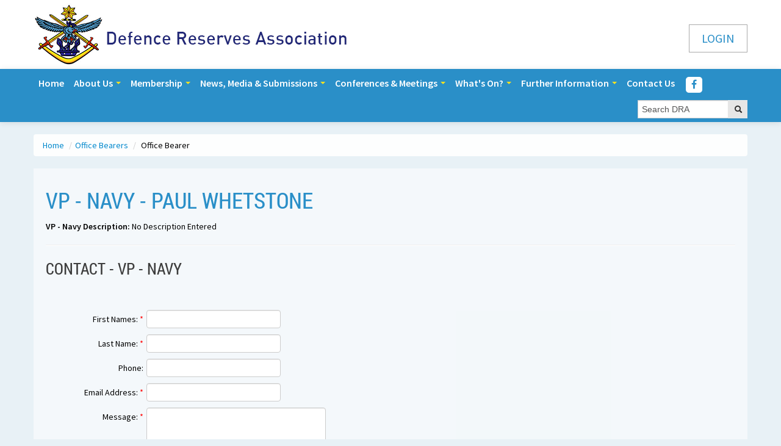

--- FILE ---
content_type: text/html; charset=UTF-8
request_url: https://dra.org.au/office-bearer/7124/vp-navy/?my_cid=375&my_rid=26327
body_size: 7404
content:
<!DOCTYPE html>
<html lang="en">
<head>
<meta charset="utf-8">
<title> Office Bearer </title>
<meta name="viewport" content="width=device-width, initial-scale=1.0">
<meta name="keywords" content="" />
<meta name="description" content=" Office Bearer  DRA - Defence Reserves Association" />
<meta name="generator" content="StreamSite by StreamScape Pty Ltd - streamscape.com.au">
<!-- Le styles -->
<link href="/assets/css/bootstrap.css" rel="stylesheet">
<link rel="stylesheet" href="/371/css/content.css" type="text/css"/>

<link href="/assets/css/bootstrap-responsive.css" rel="stylesheet">
<link href="/assets/js/google-code-prettify/prettify.css" rel="stylesheet">
<link rel='stylesheet' type='text/css' href='https://streamdesk.com.au/includes/fullcalendar/fullcalendar_new.css' />
<link rel='stylesheet' type='text/css' href='https://streamdesk.com.au/includes/fullcalendar/fullcalendar.print_new.css' media='print' />


<link href="/assets/css/docs.css" rel="stylesheet">

<!-- Le HTML5 shim, for IE6-8 support of HTML5 elements -->
<!--[if lt IE 9]>
      <script src="/assets/js/html5shiv.js"></script>
    <![endif]-->

<!-- Le fav and touch icons -->
<link rel="apple-touch-icon-precomposed" sizes="144x144" href="/assets/ico/apple-touch-icon-144-precomposed.png">
<link rel="apple-touch-icon-precomposed" sizes="114x114" href="/assets/ico/apple-touch-icon-114-precomposed.png">
<link rel="apple-touch-icon-precomposed" sizes="72x72" href="/assets/ico/apple-touch-icon-72-precomposed.png">
<link rel="apple-touch-icon-precomposed" href="/assets/ico/apple-touch-icon-57-precomposed.png">
<link rel="icon" type="image/png" href="/371/favicon.png?v=9">
<link media="screen" href="/assets/css/jquery.fancybox-1.3.4.css" type="text/css" rel="stylesheet">
<link href='https://fonts.googleapis.com/css?family=Source+Sans+Pro:400,600' rel='stylesheet' type='text/css'>
<link rel="stylesheet" href="/assets/css/jquery.ui.datepicker.css" type="text/css"/>
<link rel="stylesheet" href="/assets/css/jquery-ui.css" />
<script type="text/javascript" src="https://platform.twitter.com/widgets.js"></script>
<script src="/assets/js/jquery.js"></script> 
<script type="text/javascript" src="/371/js/jquery.backstretch.min.js"></script>
	<script src='https://www.google.com/recaptcha/api.js'></script>
<script src="/371/js/mobile.js"></script>
        <script type="text/javascript" src="/includes/ajax.js"></script>
        <script type="text/javascript" src="/includes/ajax-dl.js"></script>
        <script type="text/javascript">
            var ajax_list_externalFile = '/feed.php';
            postprocess=true;
        </script>
            <script type="text/javascript" src="/includes/multipleselect/bootstrap-multiselect.js"></script>
            <link href=" /assets/css/font-awesome-4.2.0.min.css" rel="stylesheet">
	
    <link rel="stylesheet" href="/assets/css/default.css"><script src='https://www.google.com/recaptcha/api.js'></script> 
</head>

<body id="child" class="" data-spy="scroll" data-target=".bs-docs-sidebar" onload="">
<script>
  (function(i,s,o,g,r,a,m){i['GoogleAnalyticsObject']=r;i[r]=i[r]||function(){
  (i[r].q=i[r].q||[]).push(arguments)},i[r].l=1*new Date();a=s.createElement(o),
  m=s.getElementsByTagName(o)[0];a.async=1;a.src=g;m.parentNode.insertBefore(a,m)
  })(window,document,'script','https://www.google-analytics.com/analytics.js','ga');

  ga('create', 'UA-38865633-29', 'auto');
  ga('send', 'pageview');

</script>


<!-- Navbar
    ================================================== --> 
<!-- NAVBAR
    ================================================== -->


<!-- Carousel
    ================================================== --> 

<!-- /.carousel --> 
<!--
<div class="jumbotron masthead">
  <div class="container">
   <a href="/"><div id="logo"> <h1>DRA - Defence Reserves Association</h1></div></a>
 
  </div>
</div>
-->
  <div class="featurette"> 
  	<div class="container marketing">
  	<a href="/"><img class="featurette-image pull-left" src="/images/logo_371.png"></a>
     <div class="pull-right"> <div class="pull-right"> <a  data-toggle="modal" class="member-login" href="#myModalLoginSep"  >Login</a> </div> 
    
    </div>

</div>

  </div>

  <div class="navbar navbar-inverse navbar-fixed-top">
  <div class="navbar-inner">
    <div class="container">
      <button type="button" class="btn btn-navbar" data-toggle="collapse" data-target=".nav-collapse"> <span class="icon-bar"></span> <span class="icon-bar"></span> <span class="icon-bar"></span> </button>
      <div class="nav-collapse collapse"><ul class="nav"><li ><a href="/home"  0>Home </a>
						   </li><li class="dropdown">
								 <a class="dropdown-toggle" data-toggle="dropdown" href="#">
									About Us
									<b class="caret"></b>
								</a><ul class="dropdown-menu"><li class="dropdown"><a href="/club-officers"  0>DRA National Officer Bearers</a>
							  
							 </li><li class="dropdown"><a href="/index.php?action=board&my_cid=373"  0>NSW State Branch Office Bearers</a>
							  
							 </li><li class="dropdown"><a href="/index.php?action=board&my_cid=378"  0>NT State Branch Office Bearers</a>
							  
							 </li><li class="dropdown"><a href="/index.php?action=board&my_cid=374"  0>QLD State Branch Office Bearers</a>
							  
							 </li><li class="dropdown"><a href="/index.php?action=board&my_cid=375"  0>SA State Branch Office Bearers</a>
							  
							 </li><li class="dropdown"><a href="/index.php?action=board&my_cid=377"  0>TAS State Branch Office Bearers</a>
							  
							 </li><li class="dropdown"><a href="/index.php?action=board&my_cid=372"  0>VIC State Branch Office Bearers</a>
							  
							 </li><li class="dropdown"><a href="/index.php?action=board&my_cid=376"  0>WA State Branch Office Bearers</a>
							  
							 </li><li class="dropdown"><a href="/sponsors"  0>Our Sponsors</a>
							  
							 </li><li class="dropdown"><a href="/all-faqs"  0>FAQs about the DRA</a>
							  
							 </li><li class="dropdown"><a href="/about-dra"  0>About the DRA</a>
							  
							 </li></ul></li></li><li class="dropdown">
								 <a class="dropdown-toggle" data-toggle="dropdown" href="#">
									Membership
									<b class="caret"></b>
								</a><ul class="dropdown-menu"><li class="dropdown"><a href="/member-benefits"  0>About DRA Membership</a>
							  
							 </li><li class="dropdown"><a href="/index.php?action=join"  0>Join the DRA</a>
							  
							 </li></ul></li></li><li class="dropdown">
								 <a class="dropdown-toggle" data-toggle="dropdown" href="#">
									News, Media & Submissions
									<b class="caret"></b>
								</a><ul class="dropdown-menu"><li class="dropdown"><a href="/latest_news"  0>Latest News</a>
							  
							 </li><li class="dropdown"><a href="/media-releases"  0>Media Releases & Submissions</a>
							  
							 </li><li class="dropdown"><a href="/index.php?action=news&type=1675"  0>ESORT Communique</a>
							  
							 </li><li class="dropdown"><a href="/index.php?action=news&type=1088"  0>Around the Branches</a>
							  
							 </li><li class="dropdown"><a href="/australian-reservist-item/24389/dra-journal"  0>The Australian Reservist</a>
							  
							 </li><li class="dropdown"><a href="/australian-reservist"  0>The Australian Reservist Catalogue</a>
							  
							 </li><li class="dropdown"><a href="/book-prizes"  0>Book Prizes</a>
							  
							 </li></ul></li></li><li class="dropdown">
								 <a class="dropdown-toggle" data-toggle="dropdown" href="#">
									Conferences & Meetings
									<b class="caret"></b>
								</a><ul class="dropdown-menu"><li class="dropdown"><a href="/index.php?action=news&type=1683"  0>2025 DRA Conference</a>
							  
							 </li><li class="dropdown"><a href="/index.php?action=news&type=1494"  0>2024 DRA Conference</a>
							  
							 </li><li class="dropdown"><a href="/index.php?action=news&type=1327"  0>2023 DRA Conference</a>
							  
							 </li><li class="dropdown"><a href="/index.php?action=news&type=1207"  0>2022 DRA Conference</a>
							  
							 </li><li class="dropdown"><a href="/index.php?action=news&type=1149"  0>2021 DRA Conference</a>
							  
							 </li><li class="dropdown"><a href="/index.php?action=news&type=1091"  0>2020 DRA Conference</a>
							  
							 </li><li class="dropdown"><a href="/index.php?action=news&type=1085"  0>2019 DRA Conference</a>
							  
							 </li><li class="dropdown"><a href="/index.php?action=news&type=901"  0>2018 DRA Conference</a>
							  
							 </li><li class="dropdown"><a href="/index.php?action=news&type=684"  0>2016 DRA Conference</a>
							  
							 </li><li class="dropdown"><a href="/index.php?action=news&type=1152"  0>DRA AGM and Branch Reports</a>
							  
							 </li></ul></li></li><li class="dropdown">
								 <a class="dropdown-toggle" data-toggle="dropdown" href="#">
									What's On?
									<b class="caret"></b>
								</a><ul class="dropdown-menu"><li class="dropdown"><a href="/past-events"  0>Past Events</a>
							  
							 </li><li class="dropdown"><a href="/gallery"  0>Photo Gallery</a>
							  
							 </li><li class="dropdown"><a href="/calendar"  0>Calendar</a>
							  
							 </li><li class="dropdown"><a href="/all-events"  0>National & State Events</a>
							  
							 </li></ul></li></li><li class="dropdown">
								 <a class="dropdown-toggle" data-toggle="dropdown" href="#">
									Further Information
									<b class="caret"></b>
								</a><ul class="dropdown-menu"><li class="dropdown"><a href="/australian-defence-medal"  0>Australian Defence Medal</a>
							  
							 </li><li class="dropdown"><a href="/certificates-of-service"  0>Certificates of Service for Reserve Personnel</a>
							  
							 </li><li class="dropdown"><a href="/defence-links"  0>Defence Links</a>
							  
							 </li><li class="dropdown"><a href="/index.php?action=news&type=323"  0>Defence Publications</a>
							  
							 </li><li class="dropdown"><a href="/index.php?action=news&type=341"  0>Help with this website</a>
							  
							 </li><li class="dropdown"><a href="/military-links"  0>Military Links</a>
							  
							 </li><li class="dropdown"><a href="/index.php?action=news&type=342"  0>TASMAN Scheme</a>
							  
							 </li><li class="dropdown"><a href="/index.php?action=news&type=707"  0>Associations</a>
							  
							 </li></ul></li></li><li ><a href="/contact"  0>Contact Us </a>
						   </li></ul></div>     

      <div class="nav navbar-nav navbar-right margin-top-10 hidden-xs">
                    <ul class="social-icon">
                        <li><a href="https://www.facebook.com/draaustralia" title="" target="_blank" class="fa fa-facebook tooltipHere" data-placement="bottom" data-toggle="tooltip" data-original-title="Facebook"></a></li>
                        <!-- <li><a href="#" title="" class="fa fa-google-plus tooltipHere" data-placement="bottom" data-toggle="tooltip" data-original-title="Google+"></a></li> -->
                        <!-- <li><a href="#" title="" class="fa fa-twitter tooltipHere" data-placement="bottom" data-toggle="tooltip" data-original-title="Twitter"></a></li> -->
                        <!-- <li><a href="#" title="" class="fa fa-pinterest tooltipHere" data-placement="bottom" data-toggle="tooltip" data-original-title="Pinterest"></a></li> -->
                        <!-- <li><a href="#" title="" class="fa fa-linkedin tooltipHere" data-placement="bottom" data-toggle="tooltip" data-original-title="Linkedin"></a></li> -->
                    </ul>
                </div>            
      <form class="navbar-search pull-right" action="/index.php" method="get">
                        <input type="hidden" value="search_site" name="action"></input>
                        <input class="input-block-level search-query-new" type="text" placeholder="Search DRA" autocomplete="off" onfocus="if (this.value == 'Search DRA') this.value = '';"  onblur="if (this.value == '') this.value = 'Search DRA';" value="Search DRA"  name="search" >

                        <button class="btn search-but " type="submit">
                        <i class="icon-search"></i>
                </button>
   
      </form></div>
    <!--/.nav-collapse --> 
  </div>
</div>

<div class="container marketing">


  <div class="row-fluid">
    <ul class="breadcrumb"><li><a href='/' title='' >Home </a><span class="divider">/</span><li><li><a href='/club-officers' title='' >Office Bearers </a><span class="divider">/</span><li> <li class="active"> Office Bearer </li></ul>
     
    <div id="main"> 
       
    <h1>VP - Navy - Paul Whetstone</h1><p><strong>VP - Navy Description:</strong> No Description Entered</p><hr><h2>Contact - VP - Navy</h2>
<p>&nbsp;</p>
<div id="contact_left">
<div id="error_summary"></div>
<form id="formContact" class="contact_form form-horizontal" enctype="multipart/form-data" method="post" name="formContact" action="/post.php" target="posthidden"><input value="contact" name="action" type="hidden" />
<input value="7124" name="roleid" type="hidden" />
<input value="26327" name="my_rid" type="hidden" />
<input value="375" name="my_cid" type="hidden" />
<div class="control-group"><label class="control-label">First Names: <span class="bodytext_red">*</span></label>
<div class="controls"><input id="firstname" class="required" maxlength="40" size="40" name="firstname" type="text" /></div>
</div>
<div class="control-group"><label class="control-label">Last Name: <span class="bodytext_red">*</span></label>
<div class="controls"><input id="lastname" class="required" maxlength="40" size="40" name="lastname" type="text" /></div>
</div>
<div class="control-group"><label class="control-label">Phone:</label>
<div class="controls"><input id="phone" maxlength="40" size="40" name="phone" type="text" /></div>
</div>
<div class="control-group"><label class="control-label">Email Address: <span class="bodytext_red">*</span></label>
<div class="controls"><input id="email" class="required" maxlength="40" size="40" name="email" type="text" /></div>
</div>
<div class="control-group"><label class="control-label">Message: <span class="bodytext_red">*</span></label>
<div class="controls"><textarea id="message" class="required" rows="5" cols="39" name="message"></textarea></div>
</div>
<div class="control-group">
<div class="controls">
<div class="cap_wrap"><img id="captcha" style="margin-right: 5px;" src="/CaptchaSecurityImages.php?width=90&amp;height=30&amp;characters=5" alt="" width="90" height="30" align="absMiddle" /><em class="bodytext_sml">Please enter code before sending</em></div>
</div>
</div>
<div class="control-group"><label class="control-label" for="security_code">Security Code: <span class="bodytext_red">*</span></label>
<div class="controls"><input id="security_code" class="required" name="security_code" type="text" />
<div id="securitycode_error"></div>
</div>
</div>
<div id="messageline"></div>
<div class="control-group">
<div class="controls"><div class="g-recaptcha" data-sitekey="6LecGEgUAAAAABtfFSDCSuijRBEXfExjjZOU8jLT"></div></div>
</div>
<div class="control-group">
<div class="controls"><button class="btn  btn-primary" type="submit">Send Enquiry</button></div>
</div>
</form></div> <!-- Modal -->

<div id="myModalLoginSeparate" class="modal hide fade" tabindex="-1" role="dialog" aria-labelledby="myModalLabel" aria-hidden="true" style="display:none;">
  <form target="posthidden" action="/post.php" method="post" id="testmod">
    <input type="hidden" value="login" name="action">
    <input type="hidden" value="" name="login_location">
    <div class="modal-header">
      <button type="button" class="close" data-dismiss="modal" aria-hidden="true">X</button>
      <h3 id="myModalLabel">Login to Members Area</h3>
    </div>
    <div class="modal-body">
           
      <div class="control-group">
        <label class="control-label">Email Address</label>
        <div class="controls">
          <input class="input-xlarge" id="username" name="txtUserName" placeholder="Email Address" type="text" />
        </div>
      </div>
      <div class="control-group">
        <label class="control-label">Password</label>
        <div class="controls">
          <input class="input-xlarge" id="password" name="txtPassword" placeholder="Password" type="password" />
        </div>
      </div>
         <div class="control-group">
        <label class="control-label">Remember Me?</label>
        <div class="controls">
            <input type="checkbox" name="remember_me">
        </div>
      </div>
      <div class="control-group">
        <div class="controls"><a title="Forgotten your password?  Click here to retrieve." href="/recover_pwd">Forgotten password?</a></div>
      </div>
    </div>
    <div class="modal-footer">
      <button class="btn btn-primary" type="submit">Login</button>
    </div>
  </form>
</div>
<!-- Modal -->

<div id="myModalLoginSep" class="modal hide fade" tabindex="-1" role="dialog" aria-labelledby="myModalLabel" aria-hidden="true" style="display:none;">
  <form target="posthidden" action="/post.php" method="post" id="testmod">
    <input type="hidden" value="login" name="action">
    <input type="hidden" value="" name="login_location">
    <div class="modal-header">
      <button type="button" class="close" data-dismiss="modal" aria-hidden="true">X</button>
      <h3 id="myModalLabel">Login to Members Area</h3>
    </div>
    <div class="modal-body">
           
      <div class="control-group">
        <label class="control-label">Email Address</label>
        <div class="controls">
          <input class="input-xlarge" id="username" name="txtUserName" placeholder="Email Address" type="text" />
        </div>
      </div>
      <div class="control-group">
        <label class="control-label">Password</label>
        <div class="controls">
          <input class="input-xlarge" id="password" name="txtPassword" placeholder="Password" type="password" />
        </div>
      </div>
         <div class="control-group">
        <label class="control-label">Remember Me?</label>
        <div class="controls">
            <input type="checkbox" name="remember_me">
        </div>
      </div>
      <div class="control-group">
        <div class="controls"><a title="Forgotten your password?  Click here to retrieve." href="/recover_pwd">Forgotten password?</a></div>
      </div>
    </div>
    <div class="modal-footer">
      <button class="btn btn-primary" type="submit">Login</button>
    </div>
  </form>
</div>
</div>
  </div>
  <hr class="soften">
</div>

<!-- Footer
    ================================================== -->
<footer class="footer">
  <div class="container">
    <ul class="pull-left">
    <li><img  src="/images/footer_logo_371.jpg" alt="Defence Reserves Association" /></li>
    <li>Copyright &copy; DRA - Defence Reserves Association   &nbsp;&nbsp;</a></li>
    <li>|</li>
    <li><a title="Privacy Policy" href="/privacy-policy">Privacy Policy </a></li> 
    <!-- <li>|</li> -->
    <!-- <li><a title="Refund Policy" href="/refund">Refund Policy </a></li>  -->
</ul>
<ul class="pull-right">
    <li><a href="https://streamscape.com.au" target="_blank">A Smart Organisation Powered by Streamscape</a> </li>
    <!--
      <li>|</li>
    <li><a href="http://www.pams.com.au" target="_blank">Supported and Maintained by PAMS</a></li>
    -->
    </ul>
  </div>
</footer>

<!-- Le javascript
    ================================================== --> 
<!-- Placed at the end of the document so the pages load faster --> 


<script src="/assets/js/jquery.ui.core.js"></script> 
<script src="/assets/js/jquery.ui.datepicker.js"></script> 
<script src="/assets/js/bootstrap-transition.js"></script> 
<script src="/assets/js/bootstrap-alert.js"></script> 
<script src="/assets/js/bootstrap-modal.js"></script> 
<script src="/assets/js/bootstrap-dropdown.js"></script> 
<script src="/assets/js/bootstrap-scrollspy.js"></script> 
<script src="/assets/js/bootstrap-tab.js"></script> 
<script src="/assets/js/bootstrap-tooltip.js"></script> 
<script src="/assets/js/bootstrap-popover.js"></script> 
<script src="/assets/js/bootstrap-button.js"></script> 
<script src="/assets/js/bootstrap-collapse.js"></script> 
<script src="/assets/js/bootstrap-carousel.js"></script> 
<script src="/assets/js/bootstrap-typeahead.js"></script> 
<script src="/assets/js/bootstrap-affix.js"></script> 
<script src="/assets/js/holder/holder.js"></script> 
<script src="/assets/js/google-code-prettify/prettify.js"></script> 
<script src="/assets/js/application.js"></script> 

<script type="text/javascript" src="https://streamdesk.com.au/includes/_jquery/jquery.tinycarousel.min.js"></script>
<script type='text/javascript' src='https://streamdesk.com.au/includes/fullcalendar/fullcalendar_new.js'></script>
<script type='text/javascript' src='https://streamdesk.com.au/includes/jquery.pajinate.min.js'></script>
<script src="/assets/js/jquery.metadata.js" type="text/javascript"></script> 
<script src="/assets/js/jquery.validate.js" type="text/javascript"></script> 
<script src="/assets/js/jquery.maskedinput.min.js" type="text/javascript"></script> 

<script type="text/javascript">
$(document).ready(function() {
   
                 $("#mobile").mask("(9999) 999-999");
                                                                      
		$('#calendar').fullCalendar({

			header: {
				
			},
			defaultView: 'month',
			titleFormat: {
				month: 'MMMM yyyy',                             // September 2009
				week: "d [ MMMM] [ yyyy]{ ' to ' d  MMMM yyyy}", // Sep 7 - 13 2009
				day: 'dddd, d MMMM yyyy'                  // Tuesday, Sep 8, 2009
			},
			columnFormat: {
				month: 'ddd',    // Mon
				week: 'ddd d/M', // Mon 9/7
				day: 'dddd d/M'  // Monday 9/7
			},
			minTime: 8,
			maxTime: 20,
			events: function(start, end, callback) {
				$.ajax({
					url: '/rss.php?cid=371',
					type: 'post',
					dataType: 'json',
					data: {
						// our hypothetical feed requires UNIX timestamps
						start: Math.round(start.getTime() / 1000),
						end: Math.round(end.getTime() / 1000)
					},
					success: function(calevents) {
						var events=[];
						$.each(calevents, function(i, ev){
							events.push({
								allDay: false,
								id: ev.id,
								color: ev.color_from,
								title: ev.title,
								start: ev.start,
								end: ev.end,
								url_from: ev.url_from,
								tooltip: "<strong>"+ev.title+"</strong><br/>Date: "+ev.dateshow+"</p>"
							});
						});
						callback(events);
					}
				});
			},

			eventClick: function(calEvent, jsEvent, view) {

				parent.document.location.href=""+calEvent.url_from+"/event/" + calEvent.id+"/"+calEvent.title;

			},

			eventMouseover: function(calEvent, jsEvent) {
				var tooltip = '<div class="tooltipevetn" style="width:100px;height:150px;position:absolute;z-index:10001;padding: 10px;background: #B1C8E7;border-radius:10px; ">' + calEvent.tooltip + '</div>';
				$("body").append(tooltip);
				$(this).mouseover(function(e) {
					$(this).css('z-index', 10000);
					$('.tooltipevetn').fadeIn('500');
					$('.tooltipevetn').fadeTo('10', 1.9);
				}).mousemove(function(e) {
					$('.tooltipevetn').css('top', e.pageY + 10);
					$('.tooltipevetn').css('left', e.pageX + 20);
				});
			},
			eventMouseout: function(calEvent, jsEvent) {
				$(this).css('z-index', 8);
				$('.tooltipevetn').remove();
			},


            loading: function(bool) {                
										if (bool) $('#loading').show();                
										else $('#loading').hide();            
									}

		});

	});

<!-- Toggle  Menu--> 
</script> 
<script src="/371/js/common.js"></script> 
<script src="/assets/js/scrolltopcontrol.js"></script> 
<!-- bxslider--> 
<!-- bxSlider Javascript file --> 
<script src="/assets/js/jquery.bxslider.min.js"></script> 
<!-- bxSlider CSS file -->
<link href="/assets/css/jquery.bxslider.css" rel="stylesheet" />

<!-- Fancy Box 2--> 

<!-- Add mousewheel plugin (this is optional) --> 
<script type="text/javascript" src="/assets/lib/jquery.mousewheel-3.0.6.pack.js"></script> 

<!-- Add fancyBox main JS and CSS files --> 
<script type="text/javascript" src="/assets/source/jquery.fancybox.js?v=2.1.4"></script>
<link rel="stylesheet" type="text/css" href="/assets/source/jquery.fancybox.css?v=2.1.4" media="screen" />

<!-- Add Button helper (this is optional) -->
<link rel="stylesheet" type="text/css" href="/assets/source/helpers/jquery.fancybox-buttons.css?v=1.0.5" />
<script type="text/javascript" src="/assets/source/helpers/jquery.fancybox-buttons.js?v=1.0.5"></script> 

<!-- Add Thumbnail helper (this is optional) -->
<link rel="stylesheet" type="text/css" href="/assets/source/helpers/jquery.fancybox-thumbs.css?v=1.0.7" />
<script type="text/javascript" src="/assets/source/helpers/jquery.fancybox-thumbs.js?v=1.0.7"></script> 

<!-- Add Media helper (this is optional) --> 
<script type="text/javascript" src="/assets/source/helpers/jquery.fancybox-media.js?v=1.0.5"></script> 

<iframe id="posthidden" name="posthidden" style="height:1px; width:1px; position:absolute; visibility:hidden;  z-index: 98" frameborder="0" scrolling="no" allowtransparency="true"></iframe>
</body>
</html>


--- FILE ---
content_type: text/html; charset=utf-8
request_url: https://www.google.com/recaptcha/api2/anchor?ar=1&k=6LecGEgUAAAAABtfFSDCSuijRBEXfExjjZOU8jLT&co=aHR0cHM6Ly9kcmEub3JnLmF1OjQ0Mw..&hl=en&v=7gg7H51Q-naNfhmCP3_R47ho&size=normal&anchor-ms=20000&execute-ms=30000&cb=ko96wcqj3ihv
body_size: 48723
content:
<!DOCTYPE HTML><html dir="ltr" lang="en"><head><meta http-equiv="Content-Type" content="text/html; charset=UTF-8">
<meta http-equiv="X-UA-Compatible" content="IE=edge">
<title>reCAPTCHA</title>
<style type="text/css">
/* cyrillic-ext */
@font-face {
  font-family: 'Roboto';
  font-style: normal;
  font-weight: 400;
  font-stretch: 100%;
  src: url(//fonts.gstatic.com/s/roboto/v48/KFO7CnqEu92Fr1ME7kSn66aGLdTylUAMa3GUBHMdazTgWw.woff2) format('woff2');
  unicode-range: U+0460-052F, U+1C80-1C8A, U+20B4, U+2DE0-2DFF, U+A640-A69F, U+FE2E-FE2F;
}
/* cyrillic */
@font-face {
  font-family: 'Roboto';
  font-style: normal;
  font-weight: 400;
  font-stretch: 100%;
  src: url(//fonts.gstatic.com/s/roboto/v48/KFO7CnqEu92Fr1ME7kSn66aGLdTylUAMa3iUBHMdazTgWw.woff2) format('woff2');
  unicode-range: U+0301, U+0400-045F, U+0490-0491, U+04B0-04B1, U+2116;
}
/* greek-ext */
@font-face {
  font-family: 'Roboto';
  font-style: normal;
  font-weight: 400;
  font-stretch: 100%;
  src: url(//fonts.gstatic.com/s/roboto/v48/KFO7CnqEu92Fr1ME7kSn66aGLdTylUAMa3CUBHMdazTgWw.woff2) format('woff2');
  unicode-range: U+1F00-1FFF;
}
/* greek */
@font-face {
  font-family: 'Roboto';
  font-style: normal;
  font-weight: 400;
  font-stretch: 100%;
  src: url(//fonts.gstatic.com/s/roboto/v48/KFO7CnqEu92Fr1ME7kSn66aGLdTylUAMa3-UBHMdazTgWw.woff2) format('woff2');
  unicode-range: U+0370-0377, U+037A-037F, U+0384-038A, U+038C, U+038E-03A1, U+03A3-03FF;
}
/* math */
@font-face {
  font-family: 'Roboto';
  font-style: normal;
  font-weight: 400;
  font-stretch: 100%;
  src: url(//fonts.gstatic.com/s/roboto/v48/KFO7CnqEu92Fr1ME7kSn66aGLdTylUAMawCUBHMdazTgWw.woff2) format('woff2');
  unicode-range: U+0302-0303, U+0305, U+0307-0308, U+0310, U+0312, U+0315, U+031A, U+0326-0327, U+032C, U+032F-0330, U+0332-0333, U+0338, U+033A, U+0346, U+034D, U+0391-03A1, U+03A3-03A9, U+03B1-03C9, U+03D1, U+03D5-03D6, U+03F0-03F1, U+03F4-03F5, U+2016-2017, U+2034-2038, U+203C, U+2040, U+2043, U+2047, U+2050, U+2057, U+205F, U+2070-2071, U+2074-208E, U+2090-209C, U+20D0-20DC, U+20E1, U+20E5-20EF, U+2100-2112, U+2114-2115, U+2117-2121, U+2123-214F, U+2190, U+2192, U+2194-21AE, U+21B0-21E5, U+21F1-21F2, U+21F4-2211, U+2213-2214, U+2216-22FF, U+2308-230B, U+2310, U+2319, U+231C-2321, U+2336-237A, U+237C, U+2395, U+239B-23B7, U+23D0, U+23DC-23E1, U+2474-2475, U+25AF, U+25B3, U+25B7, U+25BD, U+25C1, U+25CA, U+25CC, U+25FB, U+266D-266F, U+27C0-27FF, U+2900-2AFF, U+2B0E-2B11, U+2B30-2B4C, U+2BFE, U+3030, U+FF5B, U+FF5D, U+1D400-1D7FF, U+1EE00-1EEFF;
}
/* symbols */
@font-face {
  font-family: 'Roboto';
  font-style: normal;
  font-weight: 400;
  font-stretch: 100%;
  src: url(//fonts.gstatic.com/s/roboto/v48/KFO7CnqEu92Fr1ME7kSn66aGLdTylUAMaxKUBHMdazTgWw.woff2) format('woff2');
  unicode-range: U+0001-000C, U+000E-001F, U+007F-009F, U+20DD-20E0, U+20E2-20E4, U+2150-218F, U+2190, U+2192, U+2194-2199, U+21AF, U+21E6-21F0, U+21F3, U+2218-2219, U+2299, U+22C4-22C6, U+2300-243F, U+2440-244A, U+2460-24FF, U+25A0-27BF, U+2800-28FF, U+2921-2922, U+2981, U+29BF, U+29EB, U+2B00-2BFF, U+4DC0-4DFF, U+FFF9-FFFB, U+10140-1018E, U+10190-1019C, U+101A0, U+101D0-101FD, U+102E0-102FB, U+10E60-10E7E, U+1D2C0-1D2D3, U+1D2E0-1D37F, U+1F000-1F0FF, U+1F100-1F1AD, U+1F1E6-1F1FF, U+1F30D-1F30F, U+1F315, U+1F31C, U+1F31E, U+1F320-1F32C, U+1F336, U+1F378, U+1F37D, U+1F382, U+1F393-1F39F, U+1F3A7-1F3A8, U+1F3AC-1F3AF, U+1F3C2, U+1F3C4-1F3C6, U+1F3CA-1F3CE, U+1F3D4-1F3E0, U+1F3ED, U+1F3F1-1F3F3, U+1F3F5-1F3F7, U+1F408, U+1F415, U+1F41F, U+1F426, U+1F43F, U+1F441-1F442, U+1F444, U+1F446-1F449, U+1F44C-1F44E, U+1F453, U+1F46A, U+1F47D, U+1F4A3, U+1F4B0, U+1F4B3, U+1F4B9, U+1F4BB, U+1F4BF, U+1F4C8-1F4CB, U+1F4D6, U+1F4DA, U+1F4DF, U+1F4E3-1F4E6, U+1F4EA-1F4ED, U+1F4F7, U+1F4F9-1F4FB, U+1F4FD-1F4FE, U+1F503, U+1F507-1F50B, U+1F50D, U+1F512-1F513, U+1F53E-1F54A, U+1F54F-1F5FA, U+1F610, U+1F650-1F67F, U+1F687, U+1F68D, U+1F691, U+1F694, U+1F698, U+1F6AD, U+1F6B2, U+1F6B9-1F6BA, U+1F6BC, U+1F6C6-1F6CF, U+1F6D3-1F6D7, U+1F6E0-1F6EA, U+1F6F0-1F6F3, U+1F6F7-1F6FC, U+1F700-1F7FF, U+1F800-1F80B, U+1F810-1F847, U+1F850-1F859, U+1F860-1F887, U+1F890-1F8AD, U+1F8B0-1F8BB, U+1F8C0-1F8C1, U+1F900-1F90B, U+1F93B, U+1F946, U+1F984, U+1F996, U+1F9E9, U+1FA00-1FA6F, U+1FA70-1FA7C, U+1FA80-1FA89, U+1FA8F-1FAC6, U+1FACE-1FADC, U+1FADF-1FAE9, U+1FAF0-1FAF8, U+1FB00-1FBFF;
}
/* vietnamese */
@font-face {
  font-family: 'Roboto';
  font-style: normal;
  font-weight: 400;
  font-stretch: 100%;
  src: url(//fonts.gstatic.com/s/roboto/v48/KFO7CnqEu92Fr1ME7kSn66aGLdTylUAMa3OUBHMdazTgWw.woff2) format('woff2');
  unicode-range: U+0102-0103, U+0110-0111, U+0128-0129, U+0168-0169, U+01A0-01A1, U+01AF-01B0, U+0300-0301, U+0303-0304, U+0308-0309, U+0323, U+0329, U+1EA0-1EF9, U+20AB;
}
/* latin-ext */
@font-face {
  font-family: 'Roboto';
  font-style: normal;
  font-weight: 400;
  font-stretch: 100%;
  src: url(//fonts.gstatic.com/s/roboto/v48/KFO7CnqEu92Fr1ME7kSn66aGLdTylUAMa3KUBHMdazTgWw.woff2) format('woff2');
  unicode-range: U+0100-02BA, U+02BD-02C5, U+02C7-02CC, U+02CE-02D7, U+02DD-02FF, U+0304, U+0308, U+0329, U+1D00-1DBF, U+1E00-1E9F, U+1EF2-1EFF, U+2020, U+20A0-20AB, U+20AD-20C0, U+2113, U+2C60-2C7F, U+A720-A7FF;
}
/* latin */
@font-face {
  font-family: 'Roboto';
  font-style: normal;
  font-weight: 400;
  font-stretch: 100%;
  src: url(//fonts.gstatic.com/s/roboto/v48/KFO7CnqEu92Fr1ME7kSn66aGLdTylUAMa3yUBHMdazQ.woff2) format('woff2');
  unicode-range: U+0000-00FF, U+0131, U+0152-0153, U+02BB-02BC, U+02C6, U+02DA, U+02DC, U+0304, U+0308, U+0329, U+2000-206F, U+20AC, U+2122, U+2191, U+2193, U+2212, U+2215, U+FEFF, U+FFFD;
}
/* cyrillic-ext */
@font-face {
  font-family: 'Roboto';
  font-style: normal;
  font-weight: 500;
  font-stretch: 100%;
  src: url(//fonts.gstatic.com/s/roboto/v48/KFO7CnqEu92Fr1ME7kSn66aGLdTylUAMa3GUBHMdazTgWw.woff2) format('woff2');
  unicode-range: U+0460-052F, U+1C80-1C8A, U+20B4, U+2DE0-2DFF, U+A640-A69F, U+FE2E-FE2F;
}
/* cyrillic */
@font-face {
  font-family: 'Roboto';
  font-style: normal;
  font-weight: 500;
  font-stretch: 100%;
  src: url(//fonts.gstatic.com/s/roboto/v48/KFO7CnqEu92Fr1ME7kSn66aGLdTylUAMa3iUBHMdazTgWw.woff2) format('woff2');
  unicode-range: U+0301, U+0400-045F, U+0490-0491, U+04B0-04B1, U+2116;
}
/* greek-ext */
@font-face {
  font-family: 'Roboto';
  font-style: normal;
  font-weight: 500;
  font-stretch: 100%;
  src: url(//fonts.gstatic.com/s/roboto/v48/KFO7CnqEu92Fr1ME7kSn66aGLdTylUAMa3CUBHMdazTgWw.woff2) format('woff2');
  unicode-range: U+1F00-1FFF;
}
/* greek */
@font-face {
  font-family: 'Roboto';
  font-style: normal;
  font-weight: 500;
  font-stretch: 100%;
  src: url(//fonts.gstatic.com/s/roboto/v48/KFO7CnqEu92Fr1ME7kSn66aGLdTylUAMa3-UBHMdazTgWw.woff2) format('woff2');
  unicode-range: U+0370-0377, U+037A-037F, U+0384-038A, U+038C, U+038E-03A1, U+03A3-03FF;
}
/* math */
@font-face {
  font-family: 'Roboto';
  font-style: normal;
  font-weight: 500;
  font-stretch: 100%;
  src: url(//fonts.gstatic.com/s/roboto/v48/KFO7CnqEu92Fr1ME7kSn66aGLdTylUAMawCUBHMdazTgWw.woff2) format('woff2');
  unicode-range: U+0302-0303, U+0305, U+0307-0308, U+0310, U+0312, U+0315, U+031A, U+0326-0327, U+032C, U+032F-0330, U+0332-0333, U+0338, U+033A, U+0346, U+034D, U+0391-03A1, U+03A3-03A9, U+03B1-03C9, U+03D1, U+03D5-03D6, U+03F0-03F1, U+03F4-03F5, U+2016-2017, U+2034-2038, U+203C, U+2040, U+2043, U+2047, U+2050, U+2057, U+205F, U+2070-2071, U+2074-208E, U+2090-209C, U+20D0-20DC, U+20E1, U+20E5-20EF, U+2100-2112, U+2114-2115, U+2117-2121, U+2123-214F, U+2190, U+2192, U+2194-21AE, U+21B0-21E5, U+21F1-21F2, U+21F4-2211, U+2213-2214, U+2216-22FF, U+2308-230B, U+2310, U+2319, U+231C-2321, U+2336-237A, U+237C, U+2395, U+239B-23B7, U+23D0, U+23DC-23E1, U+2474-2475, U+25AF, U+25B3, U+25B7, U+25BD, U+25C1, U+25CA, U+25CC, U+25FB, U+266D-266F, U+27C0-27FF, U+2900-2AFF, U+2B0E-2B11, U+2B30-2B4C, U+2BFE, U+3030, U+FF5B, U+FF5D, U+1D400-1D7FF, U+1EE00-1EEFF;
}
/* symbols */
@font-face {
  font-family: 'Roboto';
  font-style: normal;
  font-weight: 500;
  font-stretch: 100%;
  src: url(//fonts.gstatic.com/s/roboto/v48/KFO7CnqEu92Fr1ME7kSn66aGLdTylUAMaxKUBHMdazTgWw.woff2) format('woff2');
  unicode-range: U+0001-000C, U+000E-001F, U+007F-009F, U+20DD-20E0, U+20E2-20E4, U+2150-218F, U+2190, U+2192, U+2194-2199, U+21AF, U+21E6-21F0, U+21F3, U+2218-2219, U+2299, U+22C4-22C6, U+2300-243F, U+2440-244A, U+2460-24FF, U+25A0-27BF, U+2800-28FF, U+2921-2922, U+2981, U+29BF, U+29EB, U+2B00-2BFF, U+4DC0-4DFF, U+FFF9-FFFB, U+10140-1018E, U+10190-1019C, U+101A0, U+101D0-101FD, U+102E0-102FB, U+10E60-10E7E, U+1D2C0-1D2D3, U+1D2E0-1D37F, U+1F000-1F0FF, U+1F100-1F1AD, U+1F1E6-1F1FF, U+1F30D-1F30F, U+1F315, U+1F31C, U+1F31E, U+1F320-1F32C, U+1F336, U+1F378, U+1F37D, U+1F382, U+1F393-1F39F, U+1F3A7-1F3A8, U+1F3AC-1F3AF, U+1F3C2, U+1F3C4-1F3C6, U+1F3CA-1F3CE, U+1F3D4-1F3E0, U+1F3ED, U+1F3F1-1F3F3, U+1F3F5-1F3F7, U+1F408, U+1F415, U+1F41F, U+1F426, U+1F43F, U+1F441-1F442, U+1F444, U+1F446-1F449, U+1F44C-1F44E, U+1F453, U+1F46A, U+1F47D, U+1F4A3, U+1F4B0, U+1F4B3, U+1F4B9, U+1F4BB, U+1F4BF, U+1F4C8-1F4CB, U+1F4D6, U+1F4DA, U+1F4DF, U+1F4E3-1F4E6, U+1F4EA-1F4ED, U+1F4F7, U+1F4F9-1F4FB, U+1F4FD-1F4FE, U+1F503, U+1F507-1F50B, U+1F50D, U+1F512-1F513, U+1F53E-1F54A, U+1F54F-1F5FA, U+1F610, U+1F650-1F67F, U+1F687, U+1F68D, U+1F691, U+1F694, U+1F698, U+1F6AD, U+1F6B2, U+1F6B9-1F6BA, U+1F6BC, U+1F6C6-1F6CF, U+1F6D3-1F6D7, U+1F6E0-1F6EA, U+1F6F0-1F6F3, U+1F6F7-1F6FC, U+1F700-1F7FF, U+1F800-1F80B, U+1F810-1F847, U+1F850-1F859, U+1F860-1F887, U+1F890-1F8AD, U+1F8B0-1F8BB, U+1F8C0-1F8C1, U+1F900-1F90B, U+1F93B, U+1F946, U+1F984, U+1F996, U+1F9E9, U+1FA00-1FA6F, U+1FA70-1FA7C, U+1FA80-1FA89, U+1FA8F-1FAC6, U+1FACE-1FADC, U+1FADF-1FAE9, U+1FAF0-1FAF8, U+1FB00-1FBFF;
}
/* vietnamese */
@font-face {
  font-family: 'Roboto';
  font-style: normal;
  font-weight: 500;
  font-stretch: 100%;
  src: url(//fonts.gstatic.com/s/roboto/v48/KFO7CnqEu92Fr1ME7kSn66aGLdTylUAMa3OUBHMdazTgWw.woff2) format('woff2');
  unicode-range: U+0102-0103, U+0110-0111, U+0128-0129, U+0168-0169, U+01A0-01A1, U+01AF-01B0, U+0300-0301, U+0303-0304, U+0308-0309, U+0323, U+0329, U+1EA0-1EF9, U+20AB;
}
/* latin-ext */
@font-face {
  font-family: 'Roboto';
  font-style: normal;
  font-weight: 500;
  font-stretch: 100%;
  src: url(//fonts.gstatic.com/s/roboto/v48/KFO7CnqEu92Fr1ME7kSn66aGLdTylUAMa3KUBHMdazTgWw.woff2) format('woff2');
  unicode-range: U+0100-02BA, U+02BD-02C5, U+02C7-02CC, U+02CE-02D7, U+02DD-02FF, U+0304, U+0308, U+0329, U+1D00-1DBF, U+1E00-1E9F, U+1EF2-1EFF, U+2020, U+20A0-20AB, U+20AD-20C0, U+2113, U+2C60-2C7F, U+A720-A7FF;
}
/* latin */
@font-face {
  font-family: 'Roboto';
  font-style: normal;
  font-weight: 500;
  font-stretch: 100%;
  src: url(//fonts.gstatic.com/s/roboto/v48/KFO7CnqEu92Fr1ME7kSn66aGLdTylUAMa3yUBHMdazQ.woff2) format('woff2');
  unicode-range: U+0000-00FF, U+0131, U+0152-0153, U+02BB-02BC, U+02C6, U+02DA, U+02DC, U+0304, U+0308, U+0329, U+2000-206F, U+20AC, U+2122, U+2191, U+2193, U+2212, U+2215, U+FEFF, U+FFFD;
}
/* cyrillic-ext */
@font-face {
  font-family: 'Roboto';
  font-style: normal;
  font-weight: 900;
  font-stretch: 100%;
  src: url(//fonts.gstatic.com/s/roboto/v48/KFO7CnqEu92Fr1ME7kSn66aGLdTylUAMa3GUBHMdazTgWw.woff2) format('woff2');
  unicode-range: U+0460-052F, U+1C80-1C8A, U+20B4, U+2DE0-2DFF, U+A640-A69F, U+FE2E-FE2F;
}
/* cyrillic */
@font-face {
  font-family: 'Roboto';
  font-style: normal;
  font-weight: 900;
  font-stretch: 100%;
  src: url(//fonts.gstatic.com/s/roboto/v48/KFO7CnqEu92Fr1ME7kSn66aGLdTylUAMa3iUBHMdazTgWw.woff2) format('woff2');
  unicode-range: U+0301, U+0400-045F, U+0490-0491, U+04B0-04B1, U+2116;
}
/* greek-ext */
@font-face {
  font-family: 'Roboto';
  font-style: normal;
  font-weight: 900;
  font-stretch: 100%;
  src: url(//fonts.gstatic.com/s/roboto/v48/KFO7CnqEu92Fr1ME7kSn66aGLdTylUAMa3CUBHMdazTgWw.woff2) format('woff2');
  unicode-range: U+1F00-1FFF;
}
/* greek */
@font-face {
  font-family: 'Roboto';
  font-style: normal;
  font-weight: 900;
  font-stretch: 100%;
  src: url(//fonts.gstatic.com/s/roboto/v48/KFO7CnqEu92Fr1ME7kSn66aGLdTylUAMa3-UBHMdazTgWw.woff2) format('woff2');
  unicode-range: U+0370-0377, U+037A-037F, U+0384-038A, U+038C, U+038E-03A1, U+03A3-03FF;
}
/* math */
@font-face {
  font-family: 'Roboto';
  font-style: normal;
  font-weight: 900;
  font-stretch: 100%;
  src: url(//fonts.gstatic.com/s/roboto/v48/KFO7CnqEu92Fr1ME7kSn66aGLdTylUAMawCUBHMdazTgWw.woff2) format('woff2');
  unicode-range: U+0302-0303, U+0305, U+0307-0308, U+0310, U+0312, U+0315, U+031A, U+0326-0327, U+032C, U+032F-0330, U+0332-0333, U+0338, U+033A, U+0346, U+034D, U+0391-03A1, U+03A3-03A9, U+03B1-03C9, U+03D1, U+03D5-03D6, U+03F0-03F1, U+03F4-03F5, U+2016-2017, U+2034-2038, U+203C, U+2040, U+2043, U+2047, U+2050, U+2057, U+205F, U+2070-2071, U+2074-208E, U+2090-209C, U+20D0-20DC, U+20E1, U+20E5-20EF, U+2100-2112, U+2114-2115, U+2117-2121, U+2123-214F, U+2190, U+2192, U+2194-21AE, U+21B0-21E5, U+21F1-21F2, U+21F4-2211, U+2213-2214, U+2216-22FF, U+2308-230B, U+2310, U+2319, U+231C-2321, U+2336-237A, U+237C, U+2395, U+239B-23B7, U+23D0, U+23DC-23E1, U+2474-2475, U+25AF, U+25B3, U+25B7, U+25BD, U+25C1, U+25CA, U+25CC, U+25FB, U+266D-266F, U+27C0-27FF, U+2900-2AFF, U+2B0E-2B11, U+2B30-2B4C, U+2BFE, U+3030, U+FF5B, U+FF5D, U+1D400-1D7FF, U+1EE00-1EEFF;
}
/* symbols */
@font-face {
  font-family: 'Roboto';
  font-style: normal;
  font-weight: 900;
  font-stretch: 100%;
  src: url(//fonts.gstatic.com/s/roboto/v48/KFO7CnqEu92Fr1ME7kSn66aGLdTylUAMaxKUBHMdazTgWw.woff2) format('woff2');
  unicode-range: U+0001-000C, U+000E-001F, U+007F-009F, U+20DD-20E0, U+20E2-20E4, U+2150-218F, U+2190, U+2192, U+2194-2199, U+21AF, U+21E6-21F0, U+21F3, U+2218-2219, U+2299, U+22C4-22C6, U+2300-243F, U+2440-244A, U+2460-24FF, U+25A0-27BF, U+2800-28FF, U+2921-2922, U+2981, U+29BF, U+29EB, U+2B00-2BFF, U+4DC0-4DFF, U+FFF9-FFFB, U+10140-1018E, U+10190-1019C, U+101A0, U+101D0-101FD, U+102E0-102FB, U+10E60-10E7E, U+1D2C0-1D2D3, U+1D2E0-1D37F, U+1F000-1F0FF, U+1F100-1F1AD, U+1F1E6-1F1FF, U+1F30D-1F30F, U+1F315, U+1F31C, U+1F31E, U+1F320-1F32C, U+1F336, U+1F378, U+1F37D, U+1F382, U+1F393-1F39F, U+1F3A7-1F3A8, U+1F3AC-1F3AF, U+1F3C2, U+1F3C4-1F3C6, U+1F3CA-1F3CE, U+1F3D4-1F3E0, U+1F3ED, U+1F3F1-1F3F3, U+1F3F5-1F3F7, U+1F408, U+1F415, U+1F41F, U+1F426, U+1F43F, U+1F441-1F442, U+1F444, U+1F446-1F449, U+1F44C-1F44E, U+1F453, U+1F46A, U+1F47D, U+1F4A3, U+1F4B0, U+1F4B3, U+1F4B9, U+1F4BB, U+1F4BF, U+1F4C8-1F4CB, U+1F4D6, U+1F4DA, U+1F4DF, U+1F4E3-1F4E6, U+1F4EA-1F4ED, U+1F4F7, U+1F4F9-1F4FB, U+1F4FD-1F4FE, U+1F503, U+1F507-1F50B, U+1F50D, U+1F512-1F513, U+1F53E-1F54A, U+1F54F-1F5FA, U+1F610, U+1F650-1F67F, U+1F687, U+1F68D, U+1F691, U+1F694, U+1F698, U+1F6AD, U+1F6B2, U+1F6B9-1F6BA, U+1F6BC, U+1F6C6-1F6CF, U+1F6D3-1F6D7, U+1F6E0-1F6EA, U+1F6F0-1F6F3, U+1F6F7-1F6FC, U+1F700-1F7FF, U+1F800-1F80B, U+1F810-1F847, U+1F850-1F859, U+1F860-1F887, U+1F890-1F8AD, U+1F8B0-1F8BB, U+1F8C0-1F8C1, U+1F900-1F90B, U+1F93B, U+1F946, U+1F984, U+1F996, U+1F9E9, U+1FA00-1FA6F, U+1FA70-1FA7C, U+1FA80-1FA89, U+1FA8F-1FAC6, U+1FACE-1FADC, U+1FADF-1FAE9, U+1FAF0-1FAF8, U+1FB00-1FBFF;
}
/* vietnamese */
@font-face {
  font-family: 'Roboto';
  font-style: normal;
  font-weight: 900;
  font-stretch: 100%;
  src: url(//fonts.gstatic.com/s/roboto/v48/KFO7CnqEu92Fr1ME7kSn66aGLdTylUAMa3OUBHMdazTgWw.woff2) format('woff2');
  unicode-range: U+0102-0103, U+0110-0111, U+0128-0129, U+0168-0169, U+01A0-01A1, U+01AF-01B0, U+0300-0301, U+0303-0304, U+0308-0309, U+0323, U+0329, U+1EA0-1EF9, U+20AB;
}
/* latin-ext */
@font-face {
  font-family: 'Roboto';
  font-style: normal;
  font-weight: 900;
  font-stretch: 100%;
  src: url(//fonts.gstatic.com/s/roboto/v48/KFO7CnqEu92Fr1ME7kSn66aGLdTylUAMa3KUBHMdazTgWw.woff2) format('woff2');
  unicode-range: U+0100-02BA, U+02BD-02C5, U+02C7-02CC, U+02CE-02D7, U+02DD-02FF, U+0304, U+0308, U+0329, U+1D00-1DBF, U+1E00-1E9F, U+1EF2-1EFF, U+2020, U+20A0-20AB, U+20AD-20C0, U+2113, U+2C60-2C7F, U+A720-A7FF;
}
/* latin */
@font-face {
  font-family: 'Roboto';
  font-style: normal;
  font-weight: 900;
  font-stretch: 100%;
  src: url(//fonts.gstatic.com/s/roboto/v48/KFO7CnqEu92Fr1ME7kSn66aGLdTylUAMa3yUBHMdazQ.woff2) format('woff2');
  unicode-range: U+0000-00FF, U+0131, U+0152-0153, U+02BB-02BC, U+02C6, U+02DA, U+02DC, U+0304, U+0308, U+0329, U+2000-206F, U+20AC, U+2122, U+2191, U+2193, U+2212, U+2215, U+FEFF, U+FFFD;
}

</style>
<link rel="stylesheet" type="text/css" href="https://www.gstatic.com/recaptcha/releases/7gg7H51Q-naNfhmCP3_R47ho/styles__ltr.css">
<script nonce="3BZ-Cs9X3Bt8aer1S_zoUg" type="text/javascript">window['__recaptcha_api'] = 'https://www.google.com/recaptcha/api2/';</script>
<script type="text/javascript" src="https://www.gstatic.com/recaptcha/releases/7gg7H51Q-naNfhmCP3_R47ho/recaptcha__en.js" nonce="3BZ-Cs9X3Bt8aer1S_zoUg">
      
    </script></head>
<body><div id="rc-anchor-alert" class="rc-anchor-alert"></div>
<input type="hidden" id="recaptcha-token" value="[base64]">
<script type="text/javascript" nonce="3BZ-Cs9X3Bt8aer1S_zoUg">
      recaptcha.anchor.Main.init("[\x22ainput\x22,[\x22bgdata\x22,\x22\x22,\[base64]/[base64]/[base64]/[base64]/cjw8ejpyPj4+eil9Y2F0Y2gobCl7dGhyb3cgbDt9fSxIPWZ1bmN0aW9uKHcsdCx6KXtpZih3PT0xOTR8fHc9PTIwOCl0LnZbd10/dC52W3ddLmNvbmNhdCh6KTp0LnZbd109b2Yoeix0KTtlbHNle2lmKHQuYkImJnchPTMxNylyZXR1cm47dz09NjZ8fHc9PTEyMnx8dz09NDcwfHx3PT00NHx8dz09NDE2fHx3PT0zOTd8fHc9PTQyMXx8dz09Njh8fHc9PTcwfHx3PT0xODQ/[base64]/[base64]/[base64]/bmV3IGRbVl0oSlswXSk6cD09Mj9uZXcgZFtWXShKWzBdLEpbMV0pOnA9PTM/bmV3IGRbVl0oSlswXSxKWzFdLEpbMl0pOnA9PTQ/[base64]/[base64]/[base64]/[base64]\x22,\[base64]\x22,\x22YMK1McKHwrfCo8KDOxXCliVew6zDgcKHwqHDocKcwpctw7oWwqTDkMO2w4DDkcKLCcKrXjDDmcKJEcKCan/[base64]/DksOVw68lw4INw4MSb8KEw6M4PFrDmi92wpYyw43CrsOGNS8lTMOFNx/DkXzCnD16BQ8jwoB3wr7CvhjDrB7Dh0R9wrHCpn3Dk2Z6wosFwqDClDfDnMKGw4QnBHQbL8KSw6rCtMOWw6bDsMOywoHCtlwPasOqw4Z+w5PDocKQL1Vywp7Ds1AtbsKmw6LCt8OhHsOhwqAVO8ONAsKJUHdTw4IGHMO8w5HDmxfCqsOreCQDVwYFw7/[base64]/DosKywpHDocK/w6F9wpJxw4DDhcKYbMKKwp/[base64]/CjcOASzfCnCMLwrfCnHILwpJUw7bDicKAw6IQP8O2wpHDv1zDrm7DvMK2MktEQ8Opw5LDisKiCWV0w7bCk8KdwrhmL8Oww43DrUhcw7rDsxc6woTDvSo2wpN9A8K2wokkw5llbsOLe2jChgFdd8Kgwr7CkcOAw5XCrsO1w6VYdi/[base64]/DtxrDmwLClDtUGcKHB8KFSRTDmBXDpjAUP8K4woDCtMKbw5E4QMOcA8OqwpXCk8K4c0/DlMO+w6cDwqVww6jChMO1QWfCocKdI8Ouw6TCocKVwoskwppnB3PDscK+UH7CvTrCnGIeamhcWcORwrfCsBMYGH3DmcKKN8KFFsO/HiQuZ0QvJi7Cjm7DqcKFw5LChcKXwqpkw6fDnwjCqRrCnQzCo8OKw57CjcOywqQQwoggJWdOYEl0w7/Dh0/DuyPCgz/DoMK8PSVHV1pvw5oawqtTSsK/w5ZnQGHCjsKxw6zDssKdbMOQcsKFw6jDi8KfwpvDkm/CkMOSw5HDpMKzBHcwwo/CqMOvw77Dgyphw6/DoMKVw4bDkCgFw6YADMO1TXjChMKaw50+a8OTORzDiCF7OU5wdcKpw5lCLVHDlmnChnl9PlJsdjXDhsKywpHCv3fDlDgval5OwqIjJnkzwqzChMOVwqdBw7Bsw7TDlMKhwpYlw4s5wqvDhhLCkhzCp8Kcw63DhjPClmjDsMOGwpohwqNkwoR/FMOKwpPCqgFVX8Kww6AEdcO8NMOsfMKhUw5wAsKMCsONNQkYTzNjw4F1w5nDrn03TcKLK0MvwpJwOFbChy/DtMOSwogpwrzClcKwwovCoHrCvR9mwoULYMKuw5tlw4nDssO5O8KzwqbClRwMw5kEFMKnw4sYSlU/w47DiMKqLMONw74aaB/CtcOPQMKOw7zCo8OOw555JcOpwqPCksKzXcKCcDrDosOJwq/CrBTDgzTCmcKEwpvClMOYdcO+wqvCp8O/fF/Ctk/DggfDrMOcwrpqwprDugEkw79xwrp+AMKqwqrChjXDm8KwO8KrFDJ0A8K4IyfCpMOODQthAcKPDsKSw6l+wr3CujhIBsORwoEkSAzDisKZw5jDscKWwpojw4vCsUwSRcKfw65CVhTDj8KpUcKmwqzDtMOOQsOHQ8KMwodyYVQ3wonDkAggWsODwo/ClBk2VcKcwpViwqEuDhYQwplPEBI8wphGw5gSQRpAwrDDrMOewo48wp5HNgLDtsObMiPDisKpB8O5wqbDsh0jeMOxwoxvwo8ww4pCwqwpAWfDqBvDvcKeJcOAw68weMKGwr/CpsOgwpwTwq40djY6wpjDmMOIWw5fVVDCosOmw7tgw6ktW2Fbw5PCiMOawqrCj3HDjsKtwrsyMcOTYFMgNidcw6bDkF/CusOhYsOSwoAqw6Vew6obC2PCohp8fU0DTE3ClzrCocKKwqA8wo/[base64]/DpsOUw4VLwq/DgMKbMw9UCcKrdcOFP8OKwrnCnlTCnwbClSdXwpnCl1HDhG8STMOPw5zCssK/w6rCkcKMwpjCicOHMsOcwrPDrQPCsT/DuMOTEcKmJ8Kjez5Rw7fCl0vDgMOKB8OlMsKePyAgTMOMZsObdBDDtgNaXcKGwq/Dv8Oqw7TDoW0ew5Mbw4EJw6Z1woPCpTnChzMhwpHDqlXCgcKgbDZ9w4VQw54Hw7Q6E8K0woIBEcKsw7TCn8KuQsO5YCBFwrDCk8KVOBdDL27CnsKZw7nCrA3DlRTCn8K0HhDCjMOvw7LCh1EpM8KMw7MQFlJOW8K6wq7DmDHDjVw/wrF/[base64]/DmsOoElzCoMKDw7jCuhTDqcKJw5XDk8Kyw5Juwq13SkNMw4nCihYUKcK/w4vCr8Kdf8O/w7zDtsKiwqlibl44MsKDA8KIwogOJ8ORDcOkCMOtw63CrlzChmnCvcKTwqjCuMKPwqJ/R8OHwrXDi1UgKirDlCo/wqYuw48Dwq7CtHzCicO6w7jDukx1wqTDvcO3OTrCksODw4gFwr/Chyp7w7dRw48jw7hKwozDpcOUa8Kxw71qwplfA8KCAMOcdCTCh3rDsMO3c8KnQMKMwp9Iw7hoG8O5w5wawpVIwo8UA8KEw7rCmcO/WXBaw5Q4wpnDqsOGEMO+w7nCqMKuwpdwwqHDl8Kjw7PDocOrMw8ewqUvw7kAA050w6NaFMOrF8Ojwr9WwoxvwpjCqcKIwoEmIcKVwqXDrsKSPl/DqsOpTjNtw69AOx7DjcO+FsKgwonDusK9w4bDlSkswoHCn8KZwrUYw6rCmmXCnsO8wrbDncOAwo8TRj3CgGkvVsOOQMOtcMKUBsKpWcKxw7sdKwvDp8Oxa8O6RHZiUsK0w7cmw47Cr8Kowptkw5bDrsOtwq/[base64]/DjEhLw7lmLSHDhMKCGMOmw5jDmDBLQStwRsK6dsKsIjrCm8O6NcORw6RAQ8KHwr5dTsKXwoYrAUTCvsOLw6/DtsK8w6EwXFgXwr3Cng0EfX7Do30Swptow6DDpXRgw7NzNA9hw5Ngwr/DsMK4w6LDoy9RwpE9D8Kvw7U/OsOywpjCvsKgRcOzw7lrdAcWw7LDmsOGaTfDjcKrw6huw4vDpHotwql1T8KiwpHCusKkFMKpGinChBRgSEnCi8KIEkLDpWjDvcKCwo/DlsOowrgzVDrCp0PClXI0w7BubMK9KcKLWEvCrsKZw58cwqw6KVPCj27DvsKSOx01Qh4Pd3HCisKyw5MUw67DssOOwps2P3o1dWVLZMOZVcOTw4tBd8KOwrscwoNjw5zDqi7DkT/CisKGZ20xw4bCtXRrw5/[base64]/[base64]/DmMKWLcOWfSJkwqgAPl4OEsKaPCkBVMKJEMOIw63CisKPWF/DlsKAYRVTV057w67CnzbDtQfDu1QgNMK1XC3DiEg5Q8K9DcOpHsOrw6nDkcKdLGVbw6XCk8KVw7YsWFV9WnfChxY6w6PCjsKvcGTCrlV7EhjDkU/DmMKuNAJhL1XDl0B5w58HwofCpMOIwpbDol/DjsKnAMO1w5DDixgtwpPCs3bCo3AWUHPDvwwywp1DTsOVwrI2w7MhwoUvw5Vlw6tALMO+w7oYw6LCpAsfO3XCt8KcGsKgBsKbw6kYHcOfPDPCvXUxwrbCth/Ds1xFwodhw6ctIBMzASjDgyzDosO4M8OBezPCvMKdw61PMjtbw7nDpMKnYw7DtEFww7rDn8KywpXCrMKRGsOQW3skXxRTwoEawoRLw6ZMwqXCnkjDllHDhyhyw7jDg0kWw7V1Y3Bsw7/ClSjDi8KVEDYNGlDDg0/Ck8KxEG7CnsOXw6JkFSIAwqlEfcKSN8K8wqVaw44HUsO2QcKowop4wpHCkE7CmMKOwqcpQsKXw5ZJJE3CpnNmHsOTTsOXLsOkAsK5VzvCshbDs2rClWjDpDDCg8Ojw4gdw6NOwqrChMOewrvCr3BiwpUpAsKNw5/Dk8K2wovCjiQ7bsKZU8K0w6cRBgDDhsOfwpcRDcOPY8OpLhfCkMKkw7d/[base64]/w7xZYj4YwokSW1BmT8O9Tk8owpLDt3N4wrN2acOTMSpwMsONw7nDr8OxwpLDhMOLd8OpwpUKbcKTw5HDnMKywrDCgkxURkfDtV8lw4XDjVXDqSkxwocvPsORwrzDrsOcw4XCrcOxETjDrgkiw4LDkcO6KsOnw5UAw7TDjW3DiDzDn3/Cq0BjfsOuUxnDrTBuwpDDpls5w7RAw54yF2fDp8OrAMKzfsKcSsO9OMKWSsOyWzFeCMKdSMOWY25iw5HCginCpnbCoj/[base64]/[base64]/DkH91L8ONwqTDqEzCpHtkOlPDrn/DrsKdwr03IUIjRMO0dcKOwqHCtsO1JyTCgDTDpsOpH8OywrvDvsK/dE7DuX/[base64]/Dm8KCwr7DmMOOwrENTStUw40jM8OgMsO2LGjCgcKQwrLCgsOPOMOswpspEMOFwpzCgMKRw7VgK8KnUcKFcz7CpMOWwqcIwqJ1wr7DqkHCusODw7PCoSbDo8KPwprDvcK5EsObTHJuw6nCn1QIL8KAw5XDp8ODw7fDqMKpDMKtw4LDhMKzVMO+w63DlcOkwo7DqW8/PWUTw4jCvRvDjlotw6cFMmpSwqcdNsOOwrMzwoTDl8KcK8KuGHtIR0zCpsOTKQZVUsKJwp89IsKUw63Du3NqTcKcZMKOw7DDnEXDqcOFw7I8NMOZw4LCpDxjwpHDrcOuwrI0HDxrdcOeLDjCnEgCwoEpw6nCugjCiivDmsKKw7MDwojDvjLCqMKQw6bCmT/DncKsXsOtwoslAWvCs8KFUDkkwp96w4nCpMKMw4vDuMOQT8KWwodDTmfDgcOyecKpecOSUMObwrzDnQnDm8KGw4/CjQdlPEFfwqBXWTHDkcKyNXU2OW8cwrN7wqrCkcOmcQPCtMOcKUnCuMOzw6bCgwbCisK1YcKGcMOrwoROwpAbwo/DtCLDonrCq8KKw792e3YzF8KMwoLCmnLDpcKvCC/DviYDwpTClMKcw5U7wrvCsMKSwqbDjAnDjy47VWnCuRgtP8KwUsOCw7Y7UsKJasOUHEQGw5LCrsO4PgLCj8KSwo0/elnDgsOFwp9Xwoo3L8O7D8K8LBDChXk4NcKdw4XDoRU4dsOLHsOZw6Y1H8OIwrIIRXspw6ltBT3CrMKDwoUcTiDDo1x4Dz/DvgMlCcOTwozCvTwaw4XDmMKtw7sOCMKIw6HDpsOpCcOQw5nDkx/Dtwo9dsK/wrYhw4BSNcKrw400QsKQw7DCmiwNEy3DqjwNSnd2w4TCjH7ChsK4w4vDum8MOsKBegvCt1jDjjvDlAfDrkrDv8Kiw6zCgFJ5woo3L8ODwrLChWXCicOdecO/w6PDuwQ+aUnDqMOQwrXDk0MVMU3Dr8OReMK5wq5NwoTDoMKrRlTCkDzDvR7CpMKqwozDkHRSesOhGsOVB8K9wq5awo/ChArDkMOcw5s5IMKwYsKNdMKqX8K9w5dCw4pcwoRfe8OKwpjDjcKDw7dQwpfDu8Oiw4JwwpkZwpsFwpDDgEFmw4AEw7nDosKZw4bDpxbCpFXDvi/[base64]/CjjMqPcOAw74aDURgDWUVeio8QcOJw6xbbh/DpEDCrjsfGX3DhcO7w6lUDlhwwo0/aGhXDDNSw4x5w64IwqQYwpnDqx/DrG3CpQzDoR/CrVRuPBkeZVLDqBpaPsOxwo3Dg07CrsKJU8OJEsOxw4HDrcKCOsK0w4ZKwoDDlgvCg8KfcRAfFzJ/wrNuGQg0w4BCwpVUGcOVV8OKw7JnNmrDlRbDrwTDpcODw7ZtIEt8wo3DrsK4K8O4JcOKwqjCksKdF0ZYMwzCmnvCjMKkGsOBQsK2FUvCt8KHScO0T8K3CsOlw6DCkxTDoUYGWcOjwq3CqjPDqyJUwofDs8O9w6DCmMOiM0bCt8OEwrw8w7LDr8OWw4bDlB/Dj8OIwojCuEHCrcK5w7PCoGnDnMOnMQvCiMKXw5fDoiXDnQvDlVwsw7RbIcOeb8OIwpDCiAbCvcO6w7dUW8Khwr3CqMKJQmcxwp/Dj3PCtcKjwrVZwqoxE8KwAMKBAsO6TysVwopQFsKywqjClEjCsj1pwrXCgsKOG8ORw6cFa8Kxfjwqwp9dwrM+fsKvR8KpYsOoBGhhw5PCiMKwYWhIP1sPH10ML17Cl2RGVsKAcMOLwoPCrsKcPU8wb8OnBn8FMcKKw7XCt31KwoxORj/ClHJaflfDvsOSw6HDgsKrEAvCgSl9Mx7Ct0nDgMKfN23Ci1Jlwq3CqMKSw7fDijLDn3Iow43CiMO4wqI7w7/Cm8Knf8ODLcKew4XCjMOcLjIrU0XCgcOeFsOKwosMAsK9J0nDsMOsB8KjHCrDoX/CpcO2w7PCsFXCisKOL8Oyw7DCrSYONDHCsjUQwrrDmsK8T8OFZsKsGMKMw4DDuF7Cs8OawrXCm8KiJ3FCw6PCgMOowrvCqEcLHcOGwrXDo0lfwqbCuMKqw4jDj8OWwoLDtsOuKcOewoDCpGfDj1HDtAYjw7pUwq7CiwQpw53DosOVw6/CrTdBBSlYD8OoD8KUUsOCVcK+WA4JwqAyw4obwrRtN1nDvww9IcKhJ8KHw7UcwqPDr8KyRGDCpkMMw6MYwoTCul1WwqVPwokALmnDnF9jBGxWwpLDucO4EMKxF3zDrMKZwrpGw5/DvMOkD8Khwr5SwqUVeU4ZwpF3OnLCoSnCmjvDk1TDiAHDmkdCw53DuzfDiMOSwo/CpS7Ch8KkZywuw6Bpw60Dw4/DtMOPWXFWw4cZw59AaMKoBsOsUcOaAndzXMOqFinDncKKRMKmckJUwpnDnMKswpjDg8KRQXxGw70DPSbDo1nDu8OzI8Kpw6rDtWrDkcKNw4lHw7sbwoBbwqVUw4DCjAp1w6ENbBhYwrzDssOkw5PCh8KnwoLDt8Kbw4I/bTc6acKlwqwZcmNlHSZxNVLDm8OzwrUOV8Ovw48rScKdWFXCizXDpcO2wrPDuX1aw7rCnzkBA8Kpw6TClFQ/[base64]/[base64]/DsER4w4zDqEnDqhBPUDXCvn/Do8KJw57Ds2TDn8KmwpTDvwLDmMKjQMKRw4rCsMOoOzJsw5LCpcOSeGzCn2ZMw7vCpFEGwoFQI3/DjDBcw5soDD/Dlh/[base64]/[base64]/MsOuwpwhBWfCvS9oYUJqw4XCkDU8OcKSw67DlT7CisOzwqwuQFzDqHHDmsOYwpxvLlRdwqEFYknCjirCtsOZcyQzworDoiYkRUNCVUcmATDDozl/[base64]/Dg8KFw5jDm8K1JzDCisKow4TDlsKMfjR/wrLDuHvCi0ggw6I6B8K1w7MbwpYgZ8K/[base64]/CrVRqbcO8wrbDvGNBdxLCrGF0wpvCpk96w5zCi8OZVws+dj7DjCPCkzALRwdDw4Jcwoc8HMOvwpTCk8KhaFoDw4F4WBPCscOmwpsowodWwpvCnXzCgsKFBRLCh2lvEcOAbwPCgQstZcK/w5VcKzpEfcOxw7xuJMKMA8OPNVZ7UXvCj8O7fcODTk7Cl8O9QgXDiCPDoC4UwrbCgToNdMK9w53Dmn8EMyoLwqrDj8O4f1YCI8KJTcKxw4DCiyjDjsKhFMKQw6xvw4jCssKaw6zDv1zDgUHDmsOFw4jCjW/Cp2TChMKBw64ZwrdMwoNNeRMEwqPDvcKGw5ESwpLDtcKTUMOFwpJMJsO4w7ILI1zChHlEw5tvw70Fw7QXwrvCpcO9IGzCp03CuBbDrx/ClMKCw4jCt8ONXcOaVcOfflxNw7V0w5TCr03DnsOhKMOEw6Zow6HDrS5JDxHDpDbCiiVIwrPDiRRnGSjDosODYBZbwpt0dMKHB1DChjp3dcOgw5BfwpfDisKdczPDmMKqwpVVB8ONSg7Dkh0bw4Ntw5tdAGApwq/CmsOfw6g8DkslFhjDjcKMdsK9fMO3wrVgCwApwrQzw47DjlsAw6LDgcKSCsOwUsKqKMKEH27Ci0kxRmLDh8O3wrtmLMOww6XDhMKURkjCujjDocO/CcKQwq4KwpDCgsOdw4XDvMOPecODw4vCsHI/fsO6woPCu8O4b1DClmsBAsKACTVrw4LDosO3XHTDiF8LaMOJwohdYnBtWRrDscOjw7JHYsO/N3HCmSTDtcOXw6FQwpMywrDDvFDCr2BswqPDsMKRwp5REMKqdcOoOQrCl8KBMnozwrpuAHQkamzCmcKjwqFjUnpiPcKSw7vCkH/[base64]/Cn8Kywpd3Th/CusOxwr7CoBPDv2PDq8OlT8Onw7zDumbCj0HCs2/ChFojwq0xZMOIw6XDqMOWw6UhwonDvsO4Milyw7kuLMOhRztAwo8JwrrDi0ZkL07CrwzDmcKaw6xiV8OKwrAOw4oMw7rDksKtPFFqw6jCh1IYLsKsNcO7bcODwp/CvgkmSsKYwo/[base64]/wpAPIMO1PcKXwrPCgkxvalswQMKfw5kfwp04wrEIwp/DkjvDpsOnw5Bwwo3ChkIuwooSUsO0ZBrCvsKKwoLDnDfDmMO8wr7Cmx4mwoZdwo5Owoplw4paDMO0GG/DhmrCnMOLCHnCv8Kewp3CgMOTSC1Ow6bCgUZpRijCi2rDrU8jwqNCwqDDrMOaKRxBwpg3QMKJPx/Dq3seScOmwpzCiRDDtMKjw5MaBBDCoHZnO0TCsFpiwpHCskFPw77CpcKBQm7ClcOOw7rCqT9gD145w4ZPCGTCnWU/worDjsKdwrnDjw/[base64]/CkcOuw5/DhzvDt8KzL2MoC8KBw4jDgndTwoDDpsO0wo3DscOcMhHCjkBqNitkVhPDm2jCvTTDlH4ewo0Xw6rDgMO8X0sFw47DmcOzw5sCXVvDrcKDU8OUZ8OYM8KZw4BRJkIxw5Blw6HDpF7DvsKbVMKRw77DuMK8w5/Di0pfd0JXw6tuLcOXw4txJAHDlR/[base64]/CsgE9wpVoFsOBJ8Kew5/DncKIwpxpwp3CpCTCs8KfwojCsV8Bwq/Do8K2wocGw61IDcOUwpUjJ8OgFUM1wrPDhMKTw6RGw5RwwpPCk8KCWMOXFcOxKcKKAMKawoc9Nw7Cln/Dr8Onwo82ccOmIcKcJS/DgsKZwpEtwqnDgxvDpl7Ck8Kbw5BOwrQJRcKwwpHDkMODIsKsbMOqw7DDlG4Yw5lIUwRqwrM0wocIwrozVQMfwpXCnSY0VMKJwqFpwrvDlxnCnytoMVfCnEvCiMO3wpxxwq3CsBHDqcKtwonClsKOGyQIw7PCscORdMKaw5/DiRnDmGrChMKswojDgsKpODnDpV/[base64]/CqsOrMsKcf3LDgMKNRnPCm8Kfwp5NwpFswrHDicOUTiZsKcOmJUzCu3JcHMKfEiPCjMKJwrtRSAPCnwHClmHCuBjDmjc2wpR4w5vCtHfCrzccY8OGI30Bw6vChMOtAGzCmCHCucKIw4MYwrk/w48ZXiLCmTnCqMKhw6N5w50ObXMqw6QeNcOtY8OSZsOOwohEw53DjwkVw5fDjcKNWAbCucKOw5howrzCusOhFMOscFXCoWPDvhTCpUPClS/DuGxuwpZLwo/DlcODw708wo0aJ8OgJw5Bw7HCgcO8w77DmEJkw4UTw6DCrsO9w59Tc1/CvMK/[base64]/wrdMw4ocwoAdwpfCnz/CkURtJF5/[base64]/KlwZw54Uc8KmwoTDjzRHEURrEMOAwqNUwoYHwpTCs8OQw74ge8OVdcOHNi7DrMO6woZ8esOhDQdlbMO4KyHCth0fw7xbGMOwAsOMw4pXZRc+VMKSHw3DngYnXi7Cj0DCrDh1TsOww7XCtcOKaAlDwrITwr1gw65TTTAWwrIwwo/Cph/DgMKpYHc3FcOuITgpwqsXfGAqASccYzMEEcKJf8O1dcO4MgfCuyjDsF5twpEkTBsrwrfDi8Krw5LDsMKyf23CqhhCw696w4NJccKPV1zDumYiaMKyKMKnw63DhMKqf1ttIsO/GENGw5PCkEUTFnpxTRJUJ2cDbMO7UsKkwqgSL8OWHMKeQMKtGcKmEsODIMO8M8Ocw7MCwr4ZTcKqw7JASwUdFEFJGcKwSwpjE39owoTDr8OBw4E4w45gwpA/[base64]/CisOFwpDDksOgw4PDtMO7w6ZoRi1HYFzDuUknwrkewohzV1pwJA/[base64]/CosO2wo15EsO5QsK7wpgTw4rCrF1HV8O/WcOPYiEXwqbDoXBmw5Y9NsKmAcO7EVPCqUoFLsKSwozDox/CjcOwacKET3AxElw0w5taNSbDp2Quw6vDhmLCnwpzFCPDsR3DicOAwoIdwp/[base64]/w7PDn8KEVMOUwpzDk8OQw4nChQBIw45LwrE3w7ldw7HCgT13wo92BVDDv8OLGS7CmGHDvcOQQcODw4VAwos4EsOCwrrDt8OnIlnCsDIUHyLDjB5+wrENw5rDgEIhHWLCoW0hJMK/aT93w7NWTQNgwrzCkcKcPnY/wqt6wrZkw5wEAcO4bcKEw5LCrcKtwpTClcKgw4xNwp7DvQtwwp/CrSjCscKreDfDjkvCr8ONNMK8eBwdw5Aiw7J9H3zCtTRuwqI4w4drWUUUasK+G8OEYsOAF8Otwr02w7PDjMOdUFnCrwAfwo4tD8O8wpPDklE/C1nDvRzDo0luw6vCjTcsbMO1KTjChDHCuTtXQRrDp8OTwpNeX8KoY8KGwq17wpc5wqASLFVWwovDjMKTwqnCtCxjwr/DrQsiBhNgC8OxwpDCpEfCgCxiw6vCsEYSR3d5D8OvL2LClcKdwp/Dn8KcPVHDoQ59FsKRw5wdclzCjsKBwqF9J0kSQsO7w4XDnirDo8O7woAWZzXCg0F6w4F9wpZkCsOLBBDDhlzDmcOBwpAXw4FxNyzDucOqTWnDv8Kiw5DCnMK9QA1/[base64]/DpcKIwpRPbSnCsMKEAsOLWA3DuMKPwonCuGgPwpPDonoYwq3CiCoxwoPCjsKLwq19w58GwqTDt8KSGcODwo3Dh3RCwo4sw6xew6DDvMO+w4obw6AwOMK7EH/Co3nDlsOOw4MXw54Nw4sYw5xMWSpbV8KPOcKFwpklbkDDrw3DlsOLUF5rAsKoRWV5w5w3w5bDlsO5w4fCjMKrFsKHVcOUVWjDmMKpLcKLw7HCjcOHWMOYwrXCgmvCp3DDozDDnDQyeMKPGcO6YSbDucKGBnonw5rCnRzCg38Uwq/DpcKVw64Owo3CuMK8McKOIMKAAsOfwroNFRnCpldlIQ7DusOSUxoFDcK/w5gKwpkGEsOPw5Zjw6Jawo5DQ8OeYcKsw6FFYyhgw4s3wrvCtsK1R8OYaDnClsKUwoRNw7vDg8OcfMKMwpXCuMOlwp4Bwq3CssOnFhbDs1I0w7DDq8OPezFTScOJXBHDlMKOwr5ew4rDq8OGw5Q4wrDDuW18w5VswqYVwrsUShTDj2XDtULCrlbClcO2RkvCkGF/eMKYcGTChMKew6gZABNDZmpVEsOAw7jDo8KjNCvDmhwrSVEMISHCgxlfASMRUlYRTcORbXPDicO1c8KswpvDtcO/THUEFhrCpMKfJsKiw5vDrl3Con7Du8OIwpHCqyFVXsK4wrnCgjzChWfCuMK4wqHDhMOCMVp7IUPCqFoUUjhbMMOHwrvCtWppM2hncQ3CiMK+acOJSMO2PsO/[base64]/Dn2PCvsO8P8KqY8K9wqHCjg5NVi4dA8Kcw5LChsKMDMKXwpxbwpAHIFhFwoHClVEfw7rCsy1qwqjCgHtZwoIEw47DhlYGw4hZwrfCmMKLdVrDrippP8OnfcKdwqLCm8OsYFgyMsOGwr3CpXjDo8OJw6TCrcOuasK6NDMbXx8Aw4PChi9lw4/DuMKbwoZkwrpJwqfCrBPCg8OkcMKQwoRFXT4AEsOSwq0Sw4jCt8KjwotrE8K8FMO+SmTDmsKJw7zDvjTCvMKMXsOMfcOZKh1JYDwSwp5Mw4R+w6jDogbCpAYzOsO1Zy/CsmIIRMOrw7jClFp1w7fCiAB4fWPCtG7DtTxnw61lM8OmYTVyw4tbCRZtwoLCjxPDncOxw5Z+BsOgL8OUOsK+w74eJcKGw7/[base64]/[base64]/Dr8OWw4tJw7rCosKdwpvCr8KwB2jCrTVww43Ci2fCtU/DtsKjw6UIZcK5TsK7CGjClBMBw4rCvcOawpJFwrnDjcKgwpbDn08wF8KTwozChcKVwo5nZcOhAC7CgMOvcBHDu8OTLMKzAlojaUNWwog2BE9yd8OOZsKaw7nCqMK6w7gKfsKUVMK4KjxVd8K6w5PDsGjDjlHCqirCrXV1EMKreMOIwoFew5I+wqpbFQ/CosKNbiLDgsKzLsKAw4R+w6Z5HMKJw5/CvsOYwo/DlQ/DhMKpw43CvcOocWDCuFModMOKwozDr8K/woFFJAcgODHCtiRCw5fCjEEBw77ClcOsw7DCksObwqPDvWvCocO4w5jDikvCtVLCoMKsC0h1wq9tHnrCnMK4w4DDrljDh3nCoMOFODNEwoUPw7oRUy4BV1w+VRF5DMKlBcO8V8KEwrDCl3LClMOKw7sDagF1eFbCn0l/[base64]/CmcKkw5IUw4FpOsONw4A/dC0CQE9Pw65mIVTDuVY+w7vDpcKiV2Q8TMKwJsKgFVdGwqvCunJKShd2MsK7wqjDlD4Pwqtfw5BkBW7Drg/Cm8KVGsOkwoPCmcO7wrzDnsOJFE7CtsOncxbDnsO0wotOw5fDm8KDwrAjVcODwqcTwrE2wpjCj2YBw4Y1c8OrwoUjBMOtw4bDscOww7g/wovDvMOpfMOHw7ZwwqLCmzEhDcOCw6gUw4LCqlPCoUzDhxEMwpt/b07ClFTDtyQfwqPDjMOhRwNmw5JZdU/DhsOWwpnCuznDp2TDujfCmMK2wrl1wqdPw6bCjFfCtMKKQcKcw4YIdX1Iwr9Lwr9SDXh+S8K5w6lMwo/DpSknwr7CpT7Cm0vCu3BlwpHCosOgw7fCrz4Bwotjw6l8L8OAwr/[base64]/DnXnCizPDjivDoMOKw4XDoxUmw7VbWcOgBsKwEMKpwr/CicKBKsKNwrdVaHZUPMOgE8OIw5hYwr4FfMOmwrgFWnFsw6F1RMKPwrQxw4TCtnxiYwTDjcOlwqzCm8OSXjbCgMOzwpY1wpwIw6VcHMKhRkFnCcKZQMKvA8OpDRXCv2Ujw77DgFoWw75QwrYfwqDCl0o5E8OmwpTDiHY5w57Ch3HCiMKNFH/Dt8OfN0hTVnU2MsKtwpfDq0XCp8OIw4/DliLDg8OgZDTDnShiw7NnwrRBwoPCisK2w5lUR8KTaRTDgSnCjhPDhRjDvWskw5rDqsKJPR8Pw60JasOwwo4tTcOHbk5CY8KtB8OaQMOzwr7CgkPCpE4VOMO0JzbCg8K5w4LCvXRmwrU/PcO2IsOjw7zDgRBXw4DDonVAw5fCpsKhw7HDhsO/wrHCiFnDpCh+w6vCnBzCjsOXE24kw7rCssK+IX7CvcKnw5oDK1zDhlTClcKnwqDCuwwnwqHCnhvCpMKrw75Owpg/w5PDlAwmNsK5w7HDnUQMCsOdRcKXOCjDqMKHZAvClcKzw4M0wqMOERPCpsOwwqs9a8Oywr88IcO7FsOdIsKyfi52wohGwqxmw57DoV3DmynCssOpwp/Cp8KVJMKpw4zDog7DnMOGUcORXERtSi8jEsKnwq/Cugw/[base64]/CnSbCicKdwqMdcMK+I3RnwoAkwqFQNWfCoQUmw74Bw4hhw7PCqVPCtlFHworDuUMVVW/CmXsTwprCmhHCuU/DuMKEG1sfw6jDngjClxzCvMKZw43DkMOFw7xTwqEBOTDDpz5rw5rCnsOwAsORwqLCtsKfwpU2BMOuT8Kswo9Uw6V9CCo5GErDtcKdw7/CoA/Ch27Cq0HClGx/Rn1ANArCjcKHNko2w5vDvcKVwoZ8eMOwwqBLFRrDvVZxw5HCsMOJwqPDuQg7PiHCklYmwq8FOcKfwobDkhLCjcOww6Mgwqshw4xow4kYwpnDl8OVw4DCisO+BsKxw49qw6nCticAacOOPcKOw7/[base64]/wo3CscKcw5JEdcOIw5IDwoPDvcO0wqZ7w79Mw5zDmcOITRjCkTvDs8OFPHd2woYUGETDo8OpNcKrwpEjwotcw6/Dl8KGw6xKwrDChsOJw6fCkm93TBPDnsK5wrXDqVN/[base64]/[base64]/[base64]/DtMKAwroFwo3Dm30Tf8KiXUgOG8O0w5EQGcOAQ8OSHgfCvHNeP8KXWDDDhMOYIgDCiMOHw4LDtMKKNMOewq/DrmrCg8KNw57DkzPDkxPCpsObFsOFw5Q/SyZtwooLFEUrw43Dm8K0w7/DkMOXwoLDm8OZwoNzQsKkw47Ct8Ocwq0dbybDsEAaMEY1w4s6w51JwoPCs0zDpUQaDz7DpMOHUU7CnyzDqcKrPRrCjsKvw6TCp8Kmf0R+PSJpIcKTw5QXCgTCtWddw5bCmFxVw4kkwqPDr8O0AcOAw4/[base64]/wozDrV1iwqgzEjxTempXw5nCmMOlw6XDssKXw7YJw4MJTGIBwqRYL07CmsOBw5LDs8KXw7jDqCTCqkE3woLChMOeHcOqQj/DoxDDqRHCv8KBaSsjb0/[base64]/DkMOuw6rCjcKhcMKoeTtYclDDvsK/w4wED8OGw4zCqX/CgsKAw6vCosKLwqjDlMKZw7bCp8KHwrYSw45PwpfCisKNV1/DqcKUCS9jw48mAyFXw5jDp1bCs1rDtcKhw5ANS2nCqT9mw43CgmXDusKySsKcQ8KrZRzDmcKBTVnDo1MTZ8O3SMOdw5Ngw5lnEhF5wrdPw7YzCcOOPsKjwoVWSsOqw5nCjMOzJi9wwrxpwqnDhChgw7LDn8K5HT3DosKUw5oiE8OjF8Klwq/DgMOUHMOqbiJNw49yfcOLXMKqwonChj5Lw5t0NT8awq3DscKoccOhwoQEwofDi8K3woPDmD4YP8OzW8OZLw/DuETCv8OJwrzDgcKfwq/[base64]/w5Y6w6nDscOSw4xMVhnDpTnCuzVIw44LXzXCkAbCm8KBwpNbCl1yw4XDrMKHw6/ClsKsKDguwpUDwqF1ITMLR8KKXEXDtcOFw7fDpMKJw4PDgsKGwpbDvzLDjcOfBC/Dvn85RhR3woPDrsKHEsKGIcOyJ2nDlsORw5cpGMKIHElNSMKea8KxajrCp3HCncOLw4/DksKuSMOgwpPCr8K8w5rDkhEuw5Yfw6hNLnE1XD1EwrXDu3XCnnzCtx/[base64]/Co8KCOAFGwp8uLxAwNHltw4/[base64]/HcOhw4LCqcK5wr87EcOCWyxYwpYMw4fCqyHDgsOGwoNvwo3CtcKgdcKMGsKVcj9LwqFRJTvDrMKaDmpVw6LCpMKpdMO9LjDDvWnCvxshS8KOaMOJUsKkJ8OUWcKLFcKrw7XCgDHDklvDvsKuJ0TCv3PDqsKsV8KJwrbDvMO/[base64]/[base64]/Chz3DnS/CrMK8w7PDrE/CrMOEwo3CjQzCmcOxQcKjMADCky/[base64]/DrjkzTMO1w43DuWE0cMKnwqBAdcOTQhfCpsKhAsK1QsOOTz7DpMOTI8O+B18ve0zDtsKcPMOcwrlBEXRGwpcBHMKNw6bDq8KsFMKTwrFRR1rDrlTCt0hVJMKKKcOVwo/DjAfDt8KGM8O+ACjCm8O9WnAEeWPCjwXCmcK0w4jDlCbDhB87w5F1XTkjDEVJd8Kuwo/[base64]/[base64]/E2nCosKyfCbCpcKxcUQTwozCsGrDoMKNC8KQSkvCo8Kkw6/[base64]/DlcKYGXjDtGDCncKtTSwQb17Dp8KcAsOYcTVEKx44NUPDtsOPNmEIAHZ6wqfDugzDhMKOw4hhw6/[base64]/[base64]/DvcOHImbDtsKkBMK2wpI4wqFya8OHwpLCv8KxB8O1RQLDmsK7XgdFehDCuUoYwq4owqXCssOBecKhcsK/wo90woAUGH4UGUzDg8KnwpnDsMKNQ0VjJMKOFjoiwpdoAjF0CMOPXcOIOgrDtjDCkgw4wrLCvGPDvQLCtT1Lw4lKaQoZDsK0b8KtKTgHICFFIcOkwrrCijrDj8OTwpDDknHCrsKWwq4zAiXCn8K6FsKyX2hyw49NwojCmcKhwr/CrMKvw6R2U8ODw7VuecO/N21lcHXCqnXCkjHDqsKFwrvCssKawo7CizFHM8OydDjDocKywo18OW3CmAXDvl3DvsKPwojDscO7w51jLBfCkx3Cp05NDsK7wq3DhizCviLCn3JtOsOAwqorJQgsMcK6wrcRw6DDqsOow71zwp7Drh46wqzCgDTCuMKjwphYZwXCjRvDnjzCnQnDo8KowrBIw6XCq1p/[base64]/DrRnDpUnCqcKhVAfCmcKfGMOQZ8KhU8KgRSvDoMObw5Y+wp/DmVJoBBXDgcKIw6A1YsKTdRbCnhLDsFo1wpFjbhhMwrBrP8OwHmbCsAbDkMOEw6d3w4Zlw7rDtSrDs8OqwrY8wq5CwrEQwrwofnnCr8K9w5l2DcK/ecK/wqVZBl5+GiZeCcOdw7xlw7XDt1pNwqDDpkcIZ8KBIMKsacK3f8KzwrBBFMO9w6QMwoDDpxd4wqA6GMKTwoo1fhhbwqdlE2DDk25hwp98CcKOw7fCpMOFOGpEwopCFTzCuQ7DvMKIw5QkwoJew5nDiGfCksOCwrXDo8O5WD0dwqvClHrCmMK3WS7DicOENMKnwoTCnx/CrsOiVMO3GWrChVFCwqjCrcKWa8O4w7/CvMOWw5nDryMIw4DCiickwrRRw61mwpfCpsKxCkHDrBJEcCsVTD9SP8O/wpIzQsOOw6Rhw7XDksKdHsOewo94TCwXwr5QIBhNw4QrFMObAxsZw6vDncKTwp8EV8O2R8Ogw5nDhMKtw7d9worDpsKrB8KwwovDvmjCuQgJD8OdKTjDoHPCiXF9cyvDq8OMwo49w4QJTMKFbHDCoMKyw7DCgcK/fR/CtMOOw5h/w41BKmQ3AMObQlFGwojCusKifW0TG3VXE8OIUcOmI1LCrAwuBsKeAsOOMXk+w4LCosKZQcOBwp1jK1PCuFRtPhnDrcKRw4zCun/DgwbDvVrCo8OzDxtWXsK1bAdvw44AwoPCtcK6HsKgOsK4BwBQwrfDvnwGJsKPw6PCn8KJGMKuw5HDkMOfQHMCP8O5HMOdwrHCgHXDicKkR2/Cs8O/SCfDiMKZEDEww4dKwqs9wqjCkVTDqMKjw54OZcOhO8O4HMKofsOSbMOafMK7K8K4w7Afw5ELw4E/w51DSMKeInfCjsKceSNmQhwOBcOMY8KYGMKvwpJCcWzCtGvCq13DgcO5w4R2WlLDnMKkwqTCmsOgw4zCssOPw5sgRsKQLywgwq/CucOUcRXCuldBe8KIBDbDoMOVwqo4H8Kbwps6woPDtMOZ\x22],null,[\x22conf\x22,null,\x226LecGEgUAAAAABtfFSDCSuijRBEXfExjjZOU8jLT\x22,0,null,null,null,1,[21,125,63,73,95,87,41,43,42,83,102,105,109,121],[-1442069,861],0,null,null,null,null,0,null,0,1,700,1,null,0,\[base64]/tzcYADoGZWF6dTZkEg4Iiv2INxgAOgVNZklJNBoZCAMSFR0U8JfjNw7/vqUGGcSdCRmc4owCGQ\\u003d\\u003d\x22,0,0,null,null,1,null,0,0],\x22https://dra.org.au:443\x22,null,[1,1,1],null,null,null,0,3600,[\x22https://www.google.com/intl/en/policies/privacy/\x22,\x22https://www.google.com/intl/en/policies/terms/\x22],\x22WlQvhu0XGIfA0RlzwcDn8cdTrCzmEVNisl3RWYInhKM\\u003d\x22,0,0,null,1,1767459705792,0,0,[82,110,198,93,44],null,[4,200,12,125],\x22RC--UroIsJK1rXOyw\x22,null,null,null,null,null,\x220dAFcWeA6uxHifQLw8rfaxIJEZ10T6igBX6YuLWZsNPT2RAY9_oidJf-DcMx-b7VhWo1b_8xR2dF5K7zRy-BXGvPq31LMRdSSc0g\x22,1767542505817]");
    </script></body></html>

--- FILE ---
content_type: text/css
request_url: https://dra.org.au/371/css/content.css
body_size: 7279
content:
@charset "utf-8";
/* CSS Document */
@font-face {
	font-family: 'robotocondensed';
	src: url('/fonts/RobotoCondensed-Regular.ttf');
	src: url('/fonts/RobotoCondensed-Regular.ttf') format('truetype');
	font-weight: normal;
	font-style: normal;
}

/*HOME PAGE COLUMN STYLING
*/
.carousel-caption{
	background: rgba(255, 255, 255, 0.90) none repeat scroll 0% 0%;
}
.carousel-caption h4 {
	float: left;
	margin-top: -45px;
	color: #FFF !important;
	font-size: 25px !important;
	font-weight: normal;
    text-transform: uppercase;
    font-family: 'robotocondensed', sans-serif !important;
    text-shadow: 2px 2px 2px rgba(0, 0, 0, 0.4) !important;
}

.carousel-caption-smal p{

	color: #3D3D3D !important;

}
.navbar .nav > li > a {
	padding: 8px 8px !important;
}

.featurette{ 
	border-radius: 0px!important;
	background-color: #FFF;
	padding-top: 5px !important;
	padding-bottom: 5px !important;
    border-top-left-radius: 0px;
    border-top-right-radius: 0px;
    overflow: hidden;
    margin-bottom: 0px !important;
}
.photo-padding {
	padding: 5px;
}
.searcher {
background: #287dad!important;
}
.navbar .nav {
	margin: 5px 10px 0px 0px !important;
}
button.search-but {
margin-bottom: 5px !important;
}
input.search-query-new {
	margin-bottom: 0px !important;
}
.navbar-search .search-query{
background-color: #FFF !important;
border-radius: 0px !important;
}

.navbar-search input.search-query {
	width: 150px !important;

}
.navbar-search input.search-query-new {
	width: 150px !important;
}
.navbar-search .search-query-new{
background-color: #FFF !important;
border-radius: 0px !important;
}

button.btn.search-but {
	padding: 5px 4px 5px 10px;
	border-radius: 0px;
	margin-left: -5px;
}
.search-but {
	margin-bottom: 15px;	
}

.format_news {
	overflow: auto!important;
	padding-bottom: 15px !important;
}
.format_news img {
	float: left !important;
	padding-right: 20px;
	max-height: 100px !important;
}
.col_3  {
	background-color: none;
	box-shadow: 0px 0px 0px!important;
}
.custom_news p, .custom_news h2, .custom_events p, .custom_events h2{
	text-align: left !important;
	padding-left: 10px;
	padding-right: 10px;
	clear: both;
}
.custom_events p {
	font-size: 13px;
}
.custom_news p, .custom_events p {
	line-height: 18px;
}

.readMore a, a.readMore{
	display: inline-block;
	text-transform: uppercase;
	border: solid 1px #a1a1a1;
	padding: 5px 10px;

}

.readMore > img{
	margin-bottom: 0px !important;
	padding-right: 5px !important;
}
body#home .readMore {
	margin-left: 10px;
}
.custom_whatsnew .readMore {
	display: block;
	margin: auto;
}
.custom_whatsnew .readMore a {
	padding: 5px 90px;
}
.custom_events .readMore {
	padding: 5px 25px !important;
}

.readMore {
	float: left;
}
.readMore, .readMore a{
	color: #000;
	}

.readMore a:hover, .custom_news .readMore a:hover, .custom_whatsnew .readMore a:hover, .custom_events .readMore:hover, .custom_sponsor .readMore a:hover{
	color: #2a8fc8 !important;
	text-decoration: none;
}

.readMore a:hover, .custom_news .readMore a:hover,.custom_whatsnew .readMore a:hover, .custom_events a.readMore:hover, .custom_sponsor .readMore a:hover{
	background-color: #E8F1F6;
}
.custom_news img {
	height: 100px;
	float: left;
	padding-left: 10px;
}
.custom_sponsor .readMore {
	display: block;
}
.custom_events img {
	height: 100px;
}
.custom_sponsor img {
	width: 180px;
}
.custom_sponsor{
	margin: 0px 30px !important;
	padding-top: 0px !important;
}

.custom_sponsor p {
	display: none;
}

.custom_whatsnew h2 {
	position: absolute;
	background-color: rgba(255, 255, 255, 0.5);
	text-align: left;
	width: 100%;
	margin: 0px; !important;
	padding: 5px 0 5px 5px;

	}

.custom_whatsnew .format_events{
padding-top: 0px !important;
margin: 0px 30px !important;
}
.custom_whatsnew .bx-viewport  img {
	width: 100% !important;
	margin-top: 0px;
}

.custom_whatsnew .bx-clone {
display: none;}

.custom_whatsnew p {
	text-align: left;

}

li {
	list-style-position: inside;
}

.bx-pager-item {
	display: none !important;
}


.bx-wrapper {
	margin: 0px auto 0px !important;
}

.fc-last, .fc-first, .fc-last .fc-sat {
    border-radius: 0px !important;

    }
 
.fc-last, .fc-first, .fc-last .fc-sat {
    border-bottom-left-radius: 0px !important;
    border-bottom-right-radius: 0px !important;
    }

a.member-login {
	margin-top: -5px;
	display: inline-block;
	padding: 16px 20px;
	line-height: 12px;
	border: #aaa solid 1px;
	color: #2a8fc8 !important;
	font-size: 20px !important;
	text-shadow: 0 1px 1px rgba(255, 255, 255, 0.75);
	text-transform: uppercase;
}

a.member-login:hover {
	background-color: #E8F1F6;
	text-decoration: none;
}

.call-btn a{
	display: block;
	padding:20px 20px;
	text-transform: uppercase;
	color: #FFF;
	text-align: left;
	font-size: 23px;
    font-weight: normal;
    text-transform: uppercase;
    font-family: 'robotocondensed', sans-serif !important;
    box-shadow: 3px 3px 3px #dedede;
}

.join-btn {
	background-color: #000;
	margin-bottom: 10px;
}
.subscribe-btn {
	background-color: #2a8fc8;
	margin-bottom: 10px;
}

.renew-btn {
	background-color: #287dad;
	margin-bottom: 10px;
}

.donate-btn {
	background-color: #0f4074;
}
.footer {
	background-color: #676767 !important;
	text-align: left !important;
	color: #FFF;
}

.footer li a {
	color: #FFF;
}
.footer li img {
	padding-right: 10px;
}

.office-bearer {
	display: inline-block;
	box-shadow: 3px 3px 3px #dedede;
	background: rgba(255, 255, 255, 0.75) none repeat scroll 0% 0%;
	padding: 0 20px 20px 20px;
}

.col_2 {
	margin-left:0 !important;
}

.col_1, .col_2, .col_3, .carousel {
	margin-top: 0px !important;
	margin-left: 0px !important;
	margin-bottom: 10px;
	border-radius: 0px !important;
    box-shadow: 3px 3px 3px #dedede;
}
.col_3 {
	box-shadow: 0px!important;
	background: none !important;
}

.col_8 {
		border-radius: 0px !important;
    box-shadow: 3px 3px 3px #dedede;
}
.carousel {
	padding: 5px;
	background: rgba(255, 255, 255, 0.75) none repeat scroll 0% 0%;
}

.carousel-control {
    font-size: 100px;
    font-weight: 100;
    line-height: 30px;
    color: #FFF;
    text-align: center;
    background: none;
    border: 0px;
    
    opacity: 0.5;
}

.form-horizontal .controls {
	padding-left: 0px !important;
}

 .col_1 h1, .col_2 h1, .col_8 h1 {
	border-top-left-radius: 0px !important;
    border-top-right-radius: 0px !important;
    background-color: transparent !important;
    color: #3d3d3d !important;
    display: block;
    font-size: 26px !important;
    font-weight: normal;
    text-transform: uppercase;
    height: 45px;
    line-height: 45px;
    margin: 0 !important;
    padding: 0!important;
    text-shadow: none !important;
    font-family: 'robotocondensed', sans-serif !important;
}
.col_1 h1 a, .col_2 h1 a, .col_8 h1 a{
    color: #3d3d3d !important;
    margin: 0 important;
}



/*JOIN NOW FORM
*/



#joindra {
    padding-top: 5px;
}
.error, .red {
	color: red;
}
.red {
	padding-left: 2px;
}
.password-instruct {
	margin-top: 23px;
}
.checkbox-group {
	margin-bottom: 10px !important;
}

.terms {
	margin-bottom: 20px !important;
}
.form-section {
    border: 1px solid #2A8FC8;
    border-radius: 4px;
    background-color: #fff;
    margin: 20px 20px;
    padding: 20px 20px;
}

.form-section h2 {
	padding-top: 0px !important;
	border-bottom: 1px solid #eee;
	width: 90%;
}
.form-section input, textarea, uneditable-input {
    width: 82%;
}
.form-section input[type="checkbox"] {
    width: auto !important;
    height: auto !important;
    margin-right: 10px;
    margin-left: 20px;
    }

 .terms input[type="checkbox"]{
    	margin-left: 0px;
    }
.form-section select {
	width: 85%;
}

#formContact .form-section .span4 {
	text-align: left!important;
	margin-left: 0px !important;

}
.form-section .span4 {
	text-align: left!important;
	margin-left: 0px !important;

}
.form-section input, .form-section select {
	box-shadow: 1px 1px 8px rgba(0, 0, 0, 0.1);
	border: 1px solid #CCC;
	height: 30px;
}

.form-section select {
	height: 40px;
}

.form-section textarea {
	box-shadow: 1px 1px 8px rgba(0, 0, 0, 0.1);
	border: 1px solid #CCC;
}

.form-section .control-group {
	margin-bottom: 0px;
}

.btn-join-dra {
display: inline-block;
background-color: #2A8FC8;
color: #FFF !important;
font-size: 24px !important;
border-radius: 4px;
padding: 10px 30px;
margin: 30px 10px 10px 0px;
text-decoration: none !important;
box-shadow: 2px 2px 8px rgba(0, 0, 0, 0.5);
transition: all 0.4s ease 0s;
border: medium none;
min-width: 300px; 
}

.btn-join-dra:hover{
    background-color: #000;
    /*opacity: 0.6;*/
}
/*Additional Page Styling Mods
*/

.row {
	margin-left: 0px !important;
}
.navbar {
	margin-bottom: 20px !important;
}
.navbar-inverse .brand, .navbar-inverse .nav > li > a {
    color: #fff;
}
.navbar-inverse .brand, .navbar-inverse .nav > li > a:hover {
  color: #020461;
text-shadow: none!important;

}

.navbar-inverse .nav li.dropdown > .dropdown-toggle .caret {
    border-top-color: #fae21e;
    border-bottom-color: #fae21e;
}

.navbar-inverse .nav li.dropdown > .dropdown-toggle:hover .caret {
    border-top-color: #020461;
    border-bottom-color: #020461;
	text-shadow: none!important;

}

.navbar-inner{
	background-color: #2a8fc8 !important;
	border-color: #2a8fc8 !important;
}
.navbar-inverse .brand, .navbar-inverse .nav > li > a {
	/*color: #FFF!important;*/
}
.navbar-inverse a {
/*	color: #fff!important;*/
}
.navbar-inverse a:hover {
	/*color: #FFF!important;*/
}

form {
	margin: 0px 0px 10px;
}
.btn-primary {
	background-color: #0A3987;
}

.btn-primary:hover {
	background-color: #93ACD4!important;
}
.btn-primary:focus {
	background-color: #000!important;
}
.forgotten {
	color: #0A3987 !important;
margin-left: 5px !important;
}

.navbar-login {
	line-height: 40px;
}
body {
	background-color: #e8f1f6!important;
	padding: 0px !important;
	margin: 0;
}

body#child h1 {
	line-height: 45px;
	font-family: 'robotocondensed', sans-serif !important;
    color: #2A8FC8  !important;
    font-size: 36px !important;
    font-weight: normal;
    text-transform: uppercase;
}


body#child h2 {
	font-family: 'robotocondensed', sans-serif !important;
    color: #3d3d3d !important;
    font-size: 26px !important;
    font-weight: normal;
    text-transform: uppercase;
   	line-height: 35px;
/*   	padding-top: 20px;*/
}

body#child .office-bearer h2 {
	text-transform: capitalize;
	font-size: 20px !important;
}

h4 {
	font-family: 'robotocondensed', sans-serif !important;
	font-size: 20px !important;
    color: #3d3d3d !important;
    font-weight: normal;
    line-height: 30px;
}

h3 {
	line-height: 25px;
}

body#child .member_area_announcements h1 {
	font-weight: normal!important;
}

#members_area label {
	padding-right: 5px;
}
#main {
		/*padding: 20px;*/
}

.container.marketing .pull-right {
	margin-top: 20px;
}

.featurette .span3 {
	width: 190px;
}
.featurette-image {
	padding-right: 0;
margin-right: 0;
}
.featurette-image.pull-left{
	margin-right: 0;
}

h2.header-txt {
font-size: 30px;
color: #0A3987;
line-height: 35px;
margin-top: 50px;
}

.header-bg {
	margin-top: -20px;
}


/*Child Page Styling
*/
body#child .col_12 {
	display:none;
}
body#child #main h1, #tab_right h2 {
	/*background-color: #00CCCC;*/
	/*color: #FFFFFF;*/
	/*font-family: 'angelinaregular', sans-serif;*/
	/*font-size: 36px;*/
	/*font-weight: normal;*/
	/*margin: -20px 0 20px -20px;*/
	/*padding: 20px 20px 20px 20px;*/
	/*text-shadow: 2px 2px 2px rgba(0, 0, 0, 0.5);*/
	/*transition: all 0.3s linear 0s;*/
	/*width:100%;*/


}
/*
body.members h1 {
	background:none !important;
	color:#000 !important;
	text-shadow:none !important;
}
*/
body#child #main {
	background-color: rgba(255, 255, 255, 0.5);
	/*clear: both;*/
	/*overflow: auto;*/
	padding: 20px;
}
/* ---------------------------
        MEMBERS NAV
-----------------------------*/
body#child .members_nav {
	list-style:none;
	background: #000;
}
.members_nav li {
	float:left;
	text-transform:uppercase;
	font-weight:bold;
}
.members_nav li a {
	width:auto;
	height:auto;
	text-decoration:none;
	text-align:center;
	border-right:1px solid #ccc;
	cursor:pointer;
	margin:0;
	padding:4px 15px;
	color:#ccc;
}
.members_nav li a:hover {
	color:#00CCCC;
}
.members_nav li:first-child a {
	margin-left:-55px !important;
}
#memberWelcome {
	padding: 0 0 0 10px;
	width: 100%;
	height:18px;
	color:#000;
	font-size:16px;
	font-weight:bold;
	float:right;
}
#memberWelcome a {
	color:#000;
	height:18px;
	font-size:16px;
	font-weight:bold;
	margin: 0 5px;
	border-right: 1px solid #000;
}
#memberWelcome a:hover {
	color:#00CCCC !important;
}
#memberWelcome span {
	color:#00B3F0;
}
.member_home {
	padding-right:10px;
}
/*
	======================================
			PHOTO GALLERY
	=======================================
*/

ul.gallery_menu, ul.gallery_pics {
	margin: 20px 5px 10px 5px;
	padding:0;
	display:block;
	overflow:hidden;
}


ul.gallery_menu li {
	background: url(/images/bg_photo.png) no-repeat;
	/*	width:164px;*/
/*	height:158px;*/
	list-style:none;
	text-align:center;
	padding-right:5px;
	font-size: 14px;
}
body#child ul.gallery_menu li {
	float:left;
}
body#home ul.gallery_menu li img {
	margin: 10px auto 5px auto;
	display:block;
	width:100%;
}
ul.gallery_menu li img {
	margin: 10px auto 5px auto;
	display:block;
	width:220px;
}
ul.gallery_menu li span {
	font-weight:bold;
	line-height:12px;
	clear:both;
	width:120px;
	display:block;
	margin:auto;
}
ul.gallery_menu li a {
	text-decoration:none;
}
ul.gallery_pics li {
	list-style:none;
	float:left;
	padding:5px 5px 0 5px;
}
div#gallery_pics {
	width:550px;
}
div#gallery_pics img {
	float:left;
	margin: 5px;
}
/*

Rotary News Meeting  styling
*/

/*.bx-wrapper {
	margin: 0 auto!important;
	padding: 0 !important;
}*/
.format_bearers {
	float: left;
	padding: 5px;
	font-size: 10px;
	width: 10%;
}



/*.format_events {
padding: 0 !important;
margin-right: 0px;
}

#slider3 .format_events {
	min-height: 250px !important;
	padding: 0 !important;
}
*/
.format_news img, .format_events img {
	box-shadow: none!important;
/*	width: 100% !important;*/
}

.fc-event-time, #home .fc-event-title {
	display: none !important;
}
#home .fc-event-inner {
	min-height:15px;
}
#home .fc-event {
	font-size: 8px !important;
}
#child .fc-content {
	background:#fff;
	font-size:16px;
}
.fc-event {
	cursor: default;
	line-height:normal !important;
}
.square_rows {
	border: #d1d1d1 1px solid;
	width:20px;
	height:20px;
	position:static;
	padding: 3px;
	margin: 3px;
	clear: both;
	background: #FFF;
	font-size:16px;
	display:inline;
	font-weight: bold;
	color:#00CCCC !important;
}
.square_rows a {
	text-decoration:none !important;
}
.square_rows:hover {
	background: #FFFFFF;
	border:1px solid #00CCCC;
	color:#000 !important;
}
/**********  Custom Style news item selector   *******************/
#slider-next {
}

.slider1-prev a, .slider1-next a, .slider2-prev a, .slider2-next a, .slider3-prev a, .slider3-next a, .slider4-prev a, .slider4-next a, .slider5-prev a, .slider5-next a, .bx- a, .slider6-next a, .slider6-prev a, .slider7-next a, .slider7-prev a{
	display: inline-block;
	padding: 7px 7px;
	line-height: 12px;
	border: #aaa solid 1px;
	color: #9b0206 !important;
	font-size: 20px !important;
	text-shadow: 0 1px 1px rgba(255, 255, 255, 0.75);
	font-weight: bold;
}

	.slider1-prev, .slider2-prev, .slider3-prev, .slider5-prev, .slider7-prev  {
        float: left; padding-right: 3px;
}

	.slider1-next, .slider2-next, .slider3-next, .slider4-next, .slider5-next, .slider7-next {
        float: right; margin-left: 3px;
}

.slider1-prev a:hover, .slider1-next a:hover, .slider2-prev a:hover, .slider2-next a:hover, .slider3-prev a:hover, .slider3-next a:hover, .slider4-prev a:hover, .slider4-next a:hover, .slider5-prev a:hover, .slider5-next a:hover, .slider7-prev a:hover, .slider7-next a:hover{
	background-color: #E8F1F6;
	text-decoration: none!important;
}


.custom_control {
	float:right;
	margin:-35px 10px 0 0;
}
.forgotten {
	color:#FFF;
	font-weight:bold;
	margin-left: 10px;
}
.directory {
	background: none repeat scroll 0 0 #FFFFFF;
	border: 1px solid #CCCCCC;
	margin-top: 10px;
}
.directory h3 {
	margin-left: 20px;
}
.directory h5 {
	font-size: 15px;
}
.directory td {
	vertical-align: top;
}
#paging_container li {
	list-style: none outside none;
}
#paging_container {
	float: left;
}
.ellipse {
	float: left;
}
.page_container {
	display: inline;
	float: left;
	margin: 0;
}
.page_navigation, .alt_page_navigation {
	margin-left: auto;
	margin-right: auto;
	padding: 20px 0 20px 40px;/*	min-width:600px !important;*/
}
.page_navigation a, .alt_page_navigation a {
	background-color: #1B1B1B;
	border: 1px solid #E4E4E4;
	border-radius: 4px 4px 4px 4px;
	color: white;
	float: left;
	font-family: Tahoma;
	font-size: 12px;
	margin: 2px;
	padding: 5px 9px 5px 5px;
	text-decoration: none;
}
.page_navigation a:hover, .alt_page_navigation a:hover {
	background-color: #FFFFFF;
	border: 1px solid #1B1B1B;
	border-radius: 4px 4px 4px 4px;
	color: #000000;
	float: left;
	font-family: Tahoma;
	font-size: 12px;
	margin: 2px;
	padding: 5px 9px 5px 5px;
	text-decoration: none;
}
.active_page {
	background-color: white !important;
	color: black !important;
}
.page_content, .alt_content {
	clear: both;
	color: black;
	padding-top: 20px;
}
img.soft_icon {
	opacity: 0.2;
}
.profile {
	min-width: 95% !important;
	background: none repeat scroll 0 0 #FFFFFF;
	border: 1px solid #CCCCCC;
	margin-top: 10px;
	padding: 10px;
	overflow:hidden;
	text-align:left;
}
.span4 {
	/*background: #FFFFFF !important;*/
}
.pro_img {
	width: 130px !important;
	float: left;
}
.pro_add {
/*width: 200px !important;*/
	float: left !important;
	text-align:left !important;
	line-height: 20px !important;
}
.pro_roles {
	/*width: 280px !important;*/
	text-align:left !important;
	float: left;
}
td.fc-header-right, td.fc-header-left {
	padding:10px 5px 0 5px !important;
}
/************* Validation Error Message Styling ****************/

.contact_form label.error {
	display: none !important;
}
.contact_form input[type="text"].error, .contact_form select.error, .contact_form textarea.error {
	border: 1px solid #F00 !important;
}
#error_summary {
	color: #FF0000;
	margin-bottom:20px;
}
/********Club Borad Table Styling ********************/
#club_board {
	border-collapse: collapse;
	font-family: 'Source Sans Pro', sans-serif;
	width: 100%;
	margin:10px 0 0 0;
}
#club_board td, #club_board th {
	border: 1px solid #00CCCC;
	padding: 3px 7px 2px;
}
#club_board th {
	background-color: #00CCCC;
	color: #FFFFFF;
	padding-bottom: 4px;
	padding-top: 5px;
	text-align: left;
}
#club_board tr.alt td {
	background-color: #c3ecf5;
	color: #000000;
}

/* Toogle Menu
----------------------------------------------------------------------------- */
._toggleMenu {
	margin:0 -10px;
	display:none;
	background-color: #1b1b1b;
	background-image: -moz-linear-gradient(top, #222222, #111111);
	background-image: -webkit-gradient(linear, 0 0, 0 100%, from(#222222), to(#111111));
	background-image: -webkit-linear-gradient(top, #222222, #111111);
	background-image: -o-linear-gradient(top, #222222, #111111);
	background-image: linear-gradient(to bottom, #222222, #111111);
	background-repeat: repeat-x;
	border-color: #252525;
 filter: progid:DXImageTransform.Microsoft.gradient(startColorstr='#ff222222', endColorstr='#ff111111', GradientType=0);
}
._toggleMenu a {
	color:#fff;
	text-indent:10px;
	padding:5px 0;
	display:block;
	width:100%;
}
._toggleMenu ul > li {
	text-transform:uppercase;
}
._toggleMenu ul > li > ul > li {
	text-transform:none;
}
._toggleMenu a:hover {
	color:#fff;
	background-color:#0088CC !important;
}
._toggleMenu .nav {
	margin:0;
	padding:0;
}
.toggleMenu {
	display:block;
	width:100%;
	padding:10px 0;
	text-align:center;
	font-weight:bold;
	background:url(/img/i_submenu.png) no-repeat 98% center;
	min-height:60px;
	line-height:60px;
	font-size:18px;
	font-weight:bold !important;
}
._toggleMenu ul > li a.parent {
	background:url(/img/i_plus.png) no-repeat 98% center;
}
._toggleMenu .nav ul {
	list-style: none;
	display:none;
}
._toggleMenu .nav ul ul {
	text-transform:none !important;
}
._toggleMenu .nav > li.hover > ul {
	display:block;
}
#messageline {
	color:#F00;
	padding: 10px;
	font-weight:bold;
}

.readMore a img {
	border: none;
	box-shadow:none;
    width:20px;
    height:20px;
    padding: 0;
    margin: 0;
}
.slide22{
	border:1px solid #00C;

	}

.navbar-fixed-top {
	position: relative;
}
.navbar .nav > li > a {
	color:#FFF;
	text-shadow: none;
}
.navbar .brand {
    color: #FFF;
}

.navbar .nav > li > a:focus,.navbar .nav > li > a:hover{
	color:#FFF;text-decoration:none;background-color:transparent;
}

.log-form {
	width: 160px;
}
.logo-top {
	  background: #eaf2fc !important;
	text-align:left !important;
}

.social-icon {
    display: inline-block;
    margin: 8px 0px 0px 0px;
    list-style: inside none;
}
.social-icon li a {
    background-color: white;
    border: white 2px solid;
    border-radius: 5px;
    padding: 3px 7px;
    color: #2A8FC8;
}

.social-icon li a:hover {
    background-color: #E8F1F6;
    border: #E8F1F6 2px solid;
    border-radius: 5px;
    text-decoration: none;
    color: #4c4c4c;
}




/* RESPONSIVE STYLES */


/* Desktop large
------------------------- */
@media (min-width: 1200px) {}


/* Desktop
------------------------- */
@media (max-width: 980px) {}


/* Tablet to desktop
------------------------- */
@media (min-width: 768px) and (max-width: 979px) {}
@media (max-width: 979px) {}


/* Tablet
------------------------- */
@media (max-width: 967px) {
	.featurette .pull-right {
		float: none!important;
		display: block;
		margin: auto;
		text-align: center;
	}
	.toggleMenu {
		margin: 0px 0px;
		padding-right: 20px;
	}
	._toggleMenu {
		margin: 0px;
	}
	body {
		padding-right: 0px!important;
	}
	.nav-collapse .nav > li > a {
		color: #FFF !important;
	}
	.nav-collapse .nav > li a:hover {
		color: #999 !important;
	}
	.form-section {
		margin: 10px 0px;
	}
	body#child #main {
		padding: 10px;
	}
	.form-section {
		padding: 10px;
	}
	.form-section > .container > .row .span4 {
    margin-bottom: 10px !important;
}
.form-section > .container > .row .span4 + .span4 {
	margin-top: 10px !important;
}
}

/* Landscape phones
------------------------- */
@media (max-width: 480px) {
	.featurette {
		padding: 10px !important;
	}
	.carousel-caption h4 {
		margin-top: 0px;
		line-height: 28px;
		color: #999!important;
		text-shadow: none;
	}
	.carousel-control {
		margin-top: -50px;
	}

	ul.pull-left, ul.pull-right {
		float: none!important;
		text-align: center;
	}

	.btn-join-dra {
	min-width: 240px !important;	}

	body#child h2 a.stream_event {
		font-size: 20px;
	}
    
    
    
    footer.footer {
    margin-left: 0px; 
    margin-right: 0px; 
   
}
    .bx-wrapper .bx-pager.bx-default-pager{
        position: static
    }  
    
    iframe{max-width:100%}
    
}




--- FILE ---
content_type: text/css
request_url: https://dra.org.au/assets/css/docs.css
body_size: 8448
content:
/*
Normal rotary site style

*/

textarea {
    height: auto !important;
}
._toggleMenu .nav > li.hover > ul ,._toggleMenu .nav > li.hover > ul > li.hover >ul {
	display:block;
}
 .dropdown-submenu > a{
	border-bottom:1px solid #0088CC;
	
	
	}
	
.getanniversary , .getbirthday{
	margin-top:20px;
	
	}
	.member_area_announcements h1{
		background:none !important;
		margin: 10px 0 !important;
    text-rendering: optimizelegibility;
	padding:0 !important;
	text-shadow:none !important;
	color: inherit !important;
	 font-family: inherit !important;
    font-weight: bold !important;
	line-height: 20px !important;
	 font-size: 24.5px !important;
		
		
		}

.col_1, .col_2, .col_3, .col_4, .col_5, .col_6, .col_8, .col_11 {
	background: rgba(255, 255, 255, 0.75);
	border-radius: 10px;
	float: left;
}
.col_1 h1, .col_2 h1, .col_3 h1, .col_4 h1, .col_5 h1, .col_6 h1, .col_8 h1, .col_9 h1, .col_11 h1 {
	background: none repeat scroll 0 0 #0061AA;
	border-top-left-radius: 10px;
	border-top-right-radius: 10px;
	color: #FFFFFF;
	display: block;
	font-size: 32px;
	height: 45px;
	line-height: 45px;
	text-shadow: 2px 2px 2px rgba(0, 0, 0, 0.5);
	font-weight: normal;
	font-family: 'angelinaregular', sans-serif;
	margin: 0;
}
.col_1 h2, .col_2 h2, .col_3 h2, .col_4 h2, .col_5 h2, .col_6 h2, .col_8 h2, .col_9 h2 {
	font-size: 13px;
	color:#000;
}
.col_1 h1 a, .col_2 h1 a, .col_3 h1 a, .col_4 h1 a, .col_5 h1 a, .col_6 h1 a, .col_8 h1 a, .col_9 h1 a, .col_11 h1 a {
	color: #FFFFFF;
	margin: 0 0 0 15px;
	float:left;
}
.col_1 h1 {
	background:#00CCCC;
	text-align:left;
	padding: 0 0 0 15px;
}
.col_3 h1 {
	background:#52B6EA;
}
.col_5 h1 {
	background:#EBC03E;
}
.col_8 h1 {
	background:#FF3333;
}
.col_9 h1 {
	background:#0066CC;
}
.col_11 h1 {
	background:#E1673D;
}
.format_bearers h2 {
	color: #000000 !important;
	font-size: 13px !important;
}
#slider1 .format_events {
	min-height:300px;
	 text-align: center !important;
	 font-size:13px;
}
#slider2 .format_events {
	min-height:300px;
	 text-align: center !important;
	 font-size:13px;
}
#slider2 .format_events img {
	-webkit-box-shadow: none;
	-moz-box-shadow:    none;
	box-shadow:         none;
}
#slider3 .format_events {
	min-height:320px;
	font-size:13px;
}
.format_events {
	background-color: #fff;
	padding-bottom: 15px;
	position: relative;
	text-align: center;
	padding-top:5px;
}
#news_div .format_news, news_div .format_events {
	background-color: #fff;
	border-bottom: 1px solid #fff;
	border-radius: 4px 4px 4px 4px;
	margin: 0 0 10px;
	padding: 5px 10px;
}

 .format_news_2 {
	background-color: #fff;
	border-bottom: 1px solid #fff;
	border-radius: 4px 4px 4px 4px;
	margin: 0 0 10px;
	padding: 5px 10px;
}

.format_news img, .format_events img {
	-webkit-box-shadow: 0px 0px 4px rgba(50, 50, 50, 0.5);
	-moz-box-shadow:    0px 0px 4px rgba(50, 50, 50, 0.5);
	box-shadow:         0px 0px 4px rgba(50, 50, 50, 0.5);
	border: 1px solid #fff;
	margin-bottom:10px;
}
.format_news h2, .format_events h2 {
	font-size: 16px;
}
.col_6 li {
	background: url("/images/pdf_icon.png") no-repeat;
	float: left;
	font-size: 13px;
	list-style: none outside none;
	margin: 10px 0 5px 20px;
	padding: 6px 0 6px 35px;
}
.col_5, .col_1 {
	margin-top:20px;
}

.col_5, .col_11 {
}
body#child #main {
	min-height:600px;
}
/* GLOBAL STYLES
    -------------------------------------------------- */
    /* Padding below the footer and lighter body text */

   


  


    /* CUSTOMIZE THE CAROUSEL
    -------------------------------------------------- */

    /* Carousel base class */


.carousel img {
	min-width: 100%;
}
/* MARKETING CONTENT
    -------------------------------------------------- */

    /* Center align the text within the three columns below the carousel */
    .marketing .span4 {
	text-align: center;
}
.marketing h2 {
}
.marketing .span4 p {
	margin-left: 10px;
	margin-right: 10px;
}
/* Featurettes
    ------------------------- */

.featurette-divider {
	margin: 80px 0; /* Space out the Bootstrap <hr> more */
}
.featurette {
	border-top-left-radius:10px;
	border-top-right-radius:10px;
	padding-top: 20px; /* Vertically center images part 1: add padding above and below text. */
	overflow: hidden; /* Vertically center images part 2: clear their floats. */
	margin-bottom:20px;
}
.featurette-image {
	/* Vertically center images part 3: negative margin up the image the same amount of the padding to center it. */
	max-width: 100%;
}
/* Give some space on the sides of the floated elements so text doesn't run right into it. */
    .featurette-image.pull-left {
	margin-right: 40px;
}
.featurette-image.pull-right {
	margin-left: 40px;
}
/* Thin out the marketing headings */
    .featurette-heading {
	font-size: 50px !important;
	font-weight: 300;
	line-height: 1;
	letter-spacing: -1px;
}



    /* RESPONSIVE CSS
    -------------------------------------------------- */

    @media (max-width: 979px) {
.container.navbar-wrapper {
	margin-bottom: 0;
	width: auto;
}
.navbar-inner {
	border-radius: 0;
	margin: -20px 0;
}
.featurette {
	height: auto;
	padding: 40px;
}
.featurette-image.pull-left, .featurette-image.pull-right {
	display: block;
	float: none;
	margin: 0 auto 20px;
}
}
 @media (max-width: 767px) {
.navbar-inner {
/*margin: -20px;*/
}
.marketing .span4 + .span4 {
	margin-top: 40px;
}
.featurette-heading {
	font-size: 30px;
}
.featurette .lead {
	font-size: 18px;
	line-height: 1.5;
}
}
/* Add additional stylesheets below
-------------------------------------------------- */
/*
  Bootstrap's documentation styles
  Special styles for presenting Bootstrap's documentation and examples
*/

/* Body and structure
-------------------------------------------------- */

body {
	position: relative;
	padding-top: 40px;
}
/* Code in headings */
h3 code {
	font-size: 14px;
	font-weight: normal;
}
/* Tweak navbar brand link to be super sleek
-------------------------------------------------- */

body > .navbar {
	font-size: 16px;
	font-weight:bold;
}
/* Change the docs' brand */
body > .navbar .brand {
	padding-right: 0;
	padding-left: 0;
	margin-left: 20px;
	float: right;
	font-weight: bold;
	color: #000;
	text-shadow: 0 1px 0 rgba(255,255,255,.1), 0 0 30px rgba(255,255,255,.125);
	-webkit-transition: all .2s linear;
	-moz-transition: all .2s linear;
	transition: all .2s linear;
}
body > .navbar .brand:hover {
	text-decoration: none;
	text-shadow: 0 1px 0 rgba(255,255,255,.1), 0 0 30px rgba(255,255,255,.4);
}
/* Sections
-------------------------------------------------- */

/* padding for in-page bookmarks and fixed navbar */
section {
	padding-top: 30px;
}
section > .page-header, section > .lead {
	color: #5a5a5a;
}
section > ul li {
	margin-bottom: 5px;
}
/* Separators (hr) */
.bs-docs-separator {
	margin: 40px 0 39px;
}
/* Faded out hr */
hr.soften {
	height: 1px;
	display:none;
	/*margin: 70px 0;*/
	background-image: -webkit-linear-gradient(left, rgba(0,0,0,0), rgba(0,0,0,.1), rgba(0,0,0,0));
	background-image:    -moz-linear-gradient(left, rgba(0,0,0,0), rgba(0,0,0,.1), rgba(0,0,0,0));
	background-image:     -ms-linear-gradient(left, rgba(0,0,0,0), rgba(0,0,0,.1), rgba(0,0,0,0));
	background-image:      -o-linear-gradient(left, rgba(0,0,0,0), rgba(0,0,0,.1), rgba(0,0,0,0));
	border: 0;
}
/* Jumbotrons
-------------------------------------------------- */

/* Base class
------------------------- */
.jumbotron {
	position: relative;
	padding: 40px 0;
	color: #fff;
	text-align: center;
	text-shadow: 0 1px 3px rgba(0,0,0,.4), 0 0 30px rgba(0,0,0,.075);
}
.jumbotron h1 {
	font-size: 80px;
	font-weight: bold;
	letter-spacing: -1px;
	line-height: 1;
}
.jumbotron p {
	font-size: 24px;
	font-weight: 300;
	line-height: 1.25;
	margin-bottom: 30px;
}
/* Link styles (used on .masthead-links as well) */
.jumbotron a {
	color: #fff;
	color: rgba(255,255,255,.5);
	-webkit-transition: all .2s ease-in-out;
	-moz-transition: all .2s ease-in-out;
	transition: all .2s ease-in-out;
}
.jumbotron a:hover {
	color: #fff;
	text-shadow: 0 0 10px rgba(255,255,255,.25);
}
/* Download button */
.masthead .btn {
	padding: 19px 24px;
	font-size: 24px;
	font-weight: 200;
	color: #fff; /* redeclare to override the `.jumbotron a` */
	border: 0;
	-webkit-border-radius: 6px;
	-moz-border-radius: 6px;
	border-radius: 6px;
	-webkit-box-shadow: inset 0 1px 0 rgba(255,255,255,.1), 0 1px 5px rgba(0,0,0,.25);
	-moz-box-shadow: inset 0 1px 0 rgba(255,255,255,.1), 0 1px 5px rgba(0,0,0,.25);
	box-shadow: inset 0 1px 0 rgba(255,255,255,.1), 0 1px 5px rgba(0,0,0,.25);
	-webkit-transition: none;
	-moz-transition: none;
	transition: none;
}
.masthead .btn:hover {
	-webkit-box-shadow: inset 0 1px 0 rgba(255,255,255,.1), 0 1px 5px rgba(0,0,0,.25);
	-moz-box-shadow: inset 0 1px 0 rgba(255,255,255,.1), 0 1px 5px rgba(0,0,0,.25);
	box-shadow: inset 0 1px 0 rgba(255,255,255,.1), 0 1px 5px rgba(0,0,0,.25);
}
.masthead .btn:active {
	-webkit-box-shadow: inset 0 2px 4px rgba(0,0,0,.1), 0 1px 0 rgba(255,255,255,.1);
	-moz-box-shadow: inset 0 2px 4px rgba(0,0,0,.1), 0 1px 0 rgba(255,255,255,.1);
	box-shadow: inset 0 2px 4px rgba(0,0,0,.1), 0 1px 0 rgba(255,255,255,.1);
}
/* Pattern overlay
------------------------- */
.jumbotron .container {
	position: relative;
	z-index: 2;
}
.jumbotron:after {
	content: '';
	display: block;
	position: absolute;
	top: 0;
	right: 0;
	bottom: 0;
	left: 0;
	background: url(../img/bs-docs-masthead-pattern.png) repeat center center;
	opacity: .4;
}
@media only screen and (-webkit-min-device-pixel-ratio: 2), only screen and ( min--moz-device-pixel-ratio: 2), only screen and ( -o-min-device-pixel-ratio: 2/1) {
 .jumbotron:after {
 background-size: 150px 150px;
}
}
/* Masthead (docs home)
------------------------- */
.masthead {
	padding: 70px 0 80px;
	margin-bottom: 0;
	color: #fff;
}
.masthead h1 {
	font-size: 120px;
	line-height: 1;
	letter-spacing: -2px;
}
.masthead p {
	font-size: 40px;
	font-weight: 200;
	line-height: 1.25;
}
/* Textual links in masthead */
.masthead-links {
	margin: 0;
	list-style: none;
}
.masthead-links li {
	display: inline;
	padding: 0 10px;
	color: rgba(255,255,255,.25);
}
/* Social proof buttons from GitHub & Twitter */
.bs-docs-social {
	padding: 15px 0;
	text-align: center;
	background-color: #f5f5f5;
	border-top: 1px solid #fff;
	border-bottom: 1px solid #ddd;
}
/* Quick links on Home */
.bs-docs-social-buttons {
	margin-left: 0;
	margin-bottom: 0;
	padding-left: 0;
	list-style: none;
}
.bs-docs-social-buttons li {
	display: inline-block;
	padding: 5px 8px;
	line-height: 1;
 *display: inline;
 *zoom: 1;
}
/* Subhead (other pages)
------------------------- */
.subhead {
	text-align: left;
	border-bottom: 1px solid #ddd;
}
.subhead h1 {
	font-size: 60px;
}
.subhead p {
	margin-bottom: 20px;
}
.subhead .navbar {
	display: none;
}
/* Marketing section of Overview
-------------------------------------------------- */

.marketing {
}
.marketing h2 {
	font-size: 18px;
	color:#000;
}
.marketing .marketing-byline {
	margin-bottom: 40px;
	font-size: 20px;
	font-weight: 300;
	line-height: 1.25;
	color: #999;
}
.marketing-img {
	display: block;
	margin: 0 auto 30px;
	max-height: 145px;
}
/* Footer
-------------------------------------------------- */

.footer {
	text-align: center;
	padding: 30px 0;
	margin-top: 70px;
	border-top: 1px solid #e5e5e5;
	background-color: #f5f5f5;
}
.footer ul {
	margin:0;
	padding:0;
	list-style:none;
}
.footer li {
	display:inline-block;
 *display:inline; /*IE7*/
 *zoom:1; /*IE7*/
}
.footer li a {
	display:block;
	line-height:20px;
	margin:10px;
}
.footer p {
	margin-bottom: 0;
	color: #777;
}
.footer-links {
	margin: 10px 0;
}
.footer-links li {
	display: inline;
	padding: 0 2px;
}
.footer-links li:first-child {
	padding-left: 0;
}
/* Special grid styles
-------------------------------------------------- */

.show-grid {
	margin-top: 10px;
	margin-bottom: 20px;
}
.show-grid [class*="span"] {
	background-color: #eee;
	text-align: center;
	-webkit-border-radius: 3px;
	-moz-border-radius: 3px;
	border-radius: 3px;
	min-height: 40px;
	line-height: 40px;
}
.show-grid [class*="span"]:hover {
	background-color: #ddd;
}
.show-grid .show-grid {
	margin-top: 0;
	margin-bottom: 0;
}
.show-grid .show-grid [class*="span"] {
	margin-top: 5px;
}
.show-grid [class*="span"] [class*="span"] {
	background-color: #ccc;
}
.show-grid [class*="span"] [class*="span"] [class*="span"] {
	background-color: #999;
}
/* Mini layout previews
-------------------------------------------------- */
.mini-layout {
	border: 1px solid #ddd;
	-webkit-border-radius: 6px;
	-moz-border-radius: 6px;
	border-radius: 6px;
	-webkit-box-shadow: 0 1px 2px rgba(0,0,0,.075);
	-moz-box-shadow: 0 1px 2px rgba(0,0,0,.075);
	box-shadow: 0 1px 2px rgba(0,0,0,.075);
}
.mini-layout, .mini-layout .mini-layout-body, .mini-layout.fluid .mini-layout-sidebar {
	height: 300px;
}
.mini-layout {
	margin-bottom: 20px;
	padding: 9px;
}
.mini-layout div {
	-webkit-border-radius: 3px;
	-moz-border-radius: 3px;
	border-radius: 3px;
}
.mini-layout .mini-layout-body {
	background-color: #dceaf4;
	margin: 0 auto;
	width: 70%;
}
.mini-layout.fluid .mini-layout-sidebar, .mini-layout.fluid .mini-layout-header, .mini-layout.fluid .mini-layout-body {
	float: left;
}
.mini-layout.fluid .mini-layout-sidebar {
	background-color: #bbd8e9;
	width: 20%;
}
.mini-layout.fluid .mini-layout-body {
	width: 77.5%;
	margin-left: 2.5%;
}
/* Download page
-------------------------------------------------- */

.download .page-header {
	margin-top: 36px;
}
.page-header .toggle-all {
	margin-top: 5px;
}
/* Space out h3s when following a section */
.download h3 {
	margin-bottom: 5px;
}
.download-builder input + h3, .download-builder .checkbox + h3 {
	margin-top: 9px;
}
/* Fields for variables */
.download-builder input[type=text] {
	margin-bottom: 9px;
	font-family: Menlo, Monaco, "Courier New", monospace;
	font-size: 12px;
	color: #d14;
}
.download-builder input[type=text]:focus {
	background-color: #fff;
}
/* Custom, larger checkbox labels */
.download .checkbox {
	padding: 6px 10px 6px 25px;
	font-size: 13px;
	line-height: 18px;
	color: #555;
	background-color: #f9f9f9;
	-webkit-border-radius: 3px;
	-moz-border-radius: 3px;
	border-radius: 3px;
	cursor: pointer;
}
.download .checkbox:hover {
	color: #333;
	background-color: #f5f5f5;
}
.download .checkbox small {
	font-size: 12px;
	color: #777;
}
/* Variables section */
#variables label {
	margin-bottom: 0;
}
/* Giant download button */
.download-btn {
	margin: 36px 0 108px;
}
#download p, #download h4 {
	max-width: 50%;
	margin: 0 auto;
	color: #999;
	text-align: center;
}
#download h4 {
	margin-bottom: 0;
}
#download p {
	margin-bottom: 18px;
}
.download-btn .btn {
	display: block;
	width: auto;
	padding: 19px 24px;
	margin-bottom: 27px;
	font-size: 30px;
	line-height: 1;
	text-align: center;
	-webkit-border-radius: 6px;
	-moz-border-radius: 6px;
	border-radius: 6px;
}
/* Misc
-------------------------------------------------- */

/* Make tables spaced out a bit more */
h2 + table, h3 + table, h4 + table, h2 + .row {
	margin-top: 5px;
}
/* Example sites showcase */
.example-sites {
	xmargin-left: 20px;
}
.example-sites img {
	max-width: 100%;
	margin: 0 auto;
}
.scrollspy-example {
	height: 200px;
	overflow: auto;
	position: relative;
}
/* Fake the :focus state to demo it */
.focused {
	border-color: rgba(82,168,236,.8);
	-webkit-box-shadow: inset 0 1px 3px rgba(0,0,0,.1), 0 0 8px rgba(82,168,236,.6);
	-moz-box-shadow: inset 0 1px 3px rgba(0,0,0,.1), 0 0 8px rgba(82,168,236,.6);
	box-shadow: inset 0 1px 3px rgba(0,0,0,.1), 0 0 8px rgba(82,168,236,.6);
	outline: 0;
}
/* For input sizes, make them display block */
.docs-input-sizes select, .docs-input-sizes input[type=text] {
	display: block;
	margin-bottom: 9px;
}
/* Icons
------------------------- */
.the-icons {
	margin-left: 0;
	list-style: none;
}
.the-icons li {
	float: left;
	width: 25%;
	line-height: 25px;
}
.the-icons i:hover {
	background-color: rgba(255,0,0,.25);
}
/* Example page
------------------------- */
.bootstrap-examples h4 {
	margin: 10px 0 5px;
}
.bootstrap-examples p {
	font-size: 13px;
	line-height: 18px;
}
.bootstrap-examples .thumbnail {
	margin-bottom: 9px;
	background-color: #fff;
}
/* Bootstrap code examples
-------------------------------------------------- */

/* Base class */
.bs-docs-example {
	position: relative;
	margin: 15px 0;
	padding: 39px 19px 14px;
 *padding-top: 19px;
	background-color: #fff;
	border: 1px solid #ddd;
	-webkit-border-radius: 4px;
	-moz-border-radius: 4px;
	border-radius: 4px;
}
/* Echo out a label for the example */
.bs-docs-example:after {
	content: "Example";
	position: absolute;
	top: -1px;
	left: -1px;
	padding: 3px 7px;
	font-size: 12px;
	font-weight: bold;
	background-color: #f5f5f5;
	border: 1px solid #ddd;
	color: #9da0a4;
	-webkit-border-radius: 4px 0 4px 0;
	-moz-border-radius: 4px 0 4px 0;
	border-radius: 4px 0 4px 0;
}
/* Remove spacing between an example and it's code */
.bs-docs-example + .prettyprint {
	margin-top: -20px;
	padding-top: 15px;
}
/* Tweak examples
------------------------- */
.bs-docs-example > p:last-child {
	margin-bottom: 0;
}
.bs-docs-example .table, .bs-docs-example .progress, .bs-docs-example .well, .bs-docs-example .alert, .bs-docs-example .hero-unit, .bs-docs-example .pagination, .bs-docs-example .navbar, .bs-docs-example > .nav, .bs-docs-example blockquote {
	margin-bottom: 5px;
}
.bs-docs-example .pagination {
	margin-top: 0;
}
.bs-navbar-top-example, .bs-navbar-bottom-example {
	z-index: 1;
	padding: 0;
	height: 90px;
	overflow: hidden; /* cut the drop shadows off */
}
.bs-navbar-top-example .navbar-fixed-top, .bs-navbar-bottom-example .navbar-fixed-bottom {
	margin-left: 0;
	margin-right: 0;
}
.bs-navbar-top-example {
	-webkit-border-radius: 0 0 4px 4px;
	-moz-border-radius: 0 0 4px 4px;
	border-radius: 0 0 4px 4px;
}
.bs-navbar-top-example:after {
	top: auto;
	bottom: -1px;
	-webkit-border-radius: 0 4px 0 4px;
	-moz-border-radius: 0 4px 0 4px;
	border-radius: 0 4px 0 4px;
}
.bs-navbar-bottom-example {
	-webkit-border-radius: 4px 4px 0 0;
	-moz-border-radius: 4px 4px 0 0;
	border-radius: 4px 4px 0 0;
}
.bs-navbar-bottom-example .navbar {
	margin-bottom: 0;
}
form.bs-docs-example {
	padding-bottom: 19px;
}
/* Images */
.bs-docs-example-images img {
	margin: 10px;
	display: inline-block;
}
/* Tooltips */
.bs-docs-tooltip-examples {
	text-align: center;
	margin: 0 0 10px;
	list-style: none;
}
.bs-docs-tooltip-examples li {
	display: inline;
	padding: 0 10px;
}
/* Popovers */
.bs-docs-example-popover {
	padding-bottom: 24px;
	background-color: #f9f9f9;
}
.bs-docs-example-popover .popover {
	position: relative;
	display: block;
	float: left;
	width: 260px;
	margin: 20px;
}
/* Dropdowns */
.bs-docs-example-submenus {
	min-height: 180px;
}
.bs-docs-example-submenus > .pull-left + .pull-left {
	margin-left: 20px;
}
.bs-docs-example-submenus .dropup > .dropdown-menu, .bs-docs-example-submenus .dropdown > .dropdown-menu {
	display: block;
	position: static;
	margin-bottom: 5px;
 *width: 180px;
}
/* Responsive docs
-------------------------------------------------- */

/* Utility classes table
------------------------- */
.responsive-utilities th small {
	display: block;
	font-weight: normal;
	color: #999;
}
.responsive-utilities tbody th {
	font-weight: normal;
}
.responsive-utilities td {
	text-align: center;
}
.responsive-utilities td.is-visible {
	color: #468847;
	background-color: #dff0d8 !important;
}
.responsive-utilities td.is-hidden {
	color: #ccc;
	background-color: #f9f9f9 !important;
}
/* Responsive tests
------------------------- */
.responsive-utilities-test {
	margin-top: 5px;
	margin-left: 0;
	list-style: none;
	overflow: hidden; /* clear floats */
}
.responsive-utilities-test li {
	position: relative;
	float: left;
	width: 25%;
	height: 43px;
	font-size: 14px;
	font-weight: bold;
	line-height: 43px;
	color: #999;
	text-align: center;
	border: 1px solid #ddd;
	-webkit-border-radius: 4px;
	-moz-border-radius: 4px;
	border-radius: 4px;
}
.responsive-utilities-test li + li {
	margin-left: 10px;
}
.responsive-utilities-test span {
	position: absolute;
	top:    -1px;
	left:   -1px;
	right:  -1px;
	bottom: -1px;
	-webkit-border-radius: 4px;
	-moz-border-radius: 4px;
	border-radius: 4px;
}
.responsive-utilities-test span {
	color: #468847;
	background-color: #dff0d8;
	border: 1px solid #d6e9c6;
}
/* Sidenav for Docs
-------------------------------------------------- */

.bs-docs-sidenav {
	width: 228px;
	margin: 30px 0 0;
	padding: 0;
	background-color: #fff;
	-webkit-border-radius: 6px;
	-moz-border-radius: 6px;
	border-radius: 6px;
	-webkit-box-shadow: 0 1px 4px rgba(0,0,0,.065);
	-moz-box-shadow: 0 1px 4px rgba(0,0,0,.065);
	box-shadow: 0 1px 4px rgba(0,0,0,.065);
}
.bs-docs-sidenav > li > a {
	display: block;
	width: 190px \9;
	margin: 0 0 -1px;
	padding: 8px 14px;
	border: 1px solid #e5e5e5;
}
.bs-docs-sidenav > li:first-child > a {
	-webkit-border-radius: 6px 6px 0 0;
	-moz-border-radius: 6px 6px 0 0;
	border-radius: 6px 6px 0 0;
}
.bs-docs-sidenav > li:last-child > a {
	-webkit-border-radius: 0 0 6px 6px;
	-moz-border-radius: 0 0 6px 6px;
	border-radius: 0 0 6px 6px;
}
.bs-docs-sidenav > .active > a {
	position: relative;
	z-index: 2;
	padding: 9px 15px;
	border: 0;
	text-shadow: 0 1px 0 rgba(0,0,0,.15);
	-webkit-box-shadow: inset 1px 0 0 rgba(0,0,0,.1), inset -1px 0 0 rgba(0,0,0,.1);
	-moz-box-shadow: inset 1px 0 0 rgba(0,0,0,.1), inset -1px 0 0 rgba(0,0,0,.1);
	box-shadow: inset 1px 0 0 rgba(0,0,0,.1), inset -1px 0 0 rgba(0,0,0,.1);
}
/* Chevrons */
.bs-docs-sidenav .icon-chevron-right {
	float: right;
	margin-top: 2px;
	margin-right: -6px;
	opacity: .25;
}
.bs-docs-sidenav > li > a:hover {
	background-color: #f5f5f5;
}
.bs-docs-sidenav a:hover .icon-chevron-right {
	opacity: .5;
}
.bs-docs-sidenav .active .icon-chevron-right, .bs-docs-sidenav .active a:hover .icon-chevron-right {
	background-image: url(../img/glyphicons-halflings-white.png);
	opacity: 1;
}
.bs-docs-sidenav.affix {
	top: 40px;
}
.bs-docs-sidenav.affix-bottom {
	position: absolute;
	top: auto;
	bottom: 270px;
}




/* Responsive
-------------------------------------------------- */

/* Desktop large
------------------------- */
@media (min-width: 1200px) {
.bs-docs-container {
	max-width: 970px;
}
.bs-docs-sidenav {
	width: 258px;
}
.bs-docs-sidenav > li > a {
	width: 230px \9; /* Override the previous IE8-9 hack */
}
}

/* Desktop
------------------------- */
@media (max-width: 980px) {
/* Unfloat brand */
  body > .navbar-fixed-top .brand {
	float: left;
	margin-left: 0;
	padding-left: 10px;
	padding-right: 10px;
}
/* Inline-block quick links for more spacing */
  .quick-links li {
	display: inline-block;
	margin: 5px;
}
/* When affixed, space properly */
  .bs-docs-sidenav {
	top: 0;
	width: 218px;
	margin-top: 30px;
	margin-right: 0;
}
}

/* Tablet to desktop
------------------------- */
@media (min-width: 768px) and (max-width: 979px) {
/* Remove any padding from the body */
  body {
	padding-top: 0;
}
/* Widen masthead and social buttons to fill body padding */
  .jumbotron {
	margin-top: -20px; /* Offset bottom margin on .navbar */
}
/* Adjust sidenav width */
  .bs-docs-sidenav {
	width: 166px;
	margin-top: 20px;
}
.bs-docs-sidenav.affix {
	top: 0;
}
}

/* Tablet
------------------------- */
@media (max-width: 767px) {
/* Remove any padding from the body */
  body {
	padding-top: 0;
}
/* Widen masthead and social buttons to fill body padding */
  .jumbotron {
	padding: 40px 20px;
	margin-top:   -20px; /* Offset bottom margin on .navbar */
	margin-right: -20px;
	margin-left:  -20px;
}
.masthead h1 {
	font-size: 90px;
}
.masthead p, .masthead .btn {
	font-size: 24px;
}
.marketing .span4 {
	margin-bottom: 40px;
}
.bs-docs-social {
	margin: 0 -20px;
}
/* Space out the show-grid examples */
  .show-grid [class*="span"] {
	margin-bottom: 5px;
}
/* Sidenav */
  .bs-docs-sidenav {
	width: auto;
	margin-bottom: 20px;
}
.bs-docs-sidenav.affix {
	position: static;
	width: auto;
	top: 0;
}
/* Unfloat the back to top link in footer */
  .footer {
	margin-left: -20px;
	margin-right: -20px;
	padding-left: 20px;
	padding-right: 20px;
}
.footer p {
	margin-bottom: 9px;
}
}

/* Landscape phones
------------------------- */
@media (max-width: 480px) {
/* Remove padding above jumbotron */
  body {
	padding-top: 0;
}
/* Change up some type stuff */
  h2 small {
	display: block;
}
/* Downsize the jumbotrons */
  .jumbotron h1 {
	font-size: 45px;
}
.jumbotron p, .jumbotron .btn {
	font-size: 18px;
}
.jumbotron .btn {
	display: block;
	margin: 0 auto;
}
/* center align subhead text like the masthead */
  .subhead h1, .subhead p {
	text-align: center;
}
/* Marketing on home */
  .marketing h1 {
	font-size: 30px;
}
.marketing-byline {
	font-size: 18px;
}
/* center example sites */
  .example-sites {
	margin-left: 0;
}
.example-sites > li {
	float: none;
	display: block;
	max-width: 280px;
	margin: 0 auto 18px;
	text-align: center;
}
.example-sites .thumbnail > img {
	max-width: 270px;
}
/* Do our best to make tables work in narrow viewports */
  table code {
	white-space: normal;
	word-wrap: break-word;
	word-break: break-all;
}
/* Examples: dropdowns */
  .bs-docs-example-submenus > .pull-left {
	float: none;
	clear: both;
}
.bs-docs-example-submenus > .pull-left, .bs-docs-example-submenus > .pull-left + .pull-left {
	margin-left: 0;
}
.bs-docs-example-submenus p {
	margin-bottom: 0;
}
.bs-docs-example-submenus .dropup > .dropdown-menu, .bs-docs-example-submenus .dropdown > .dropdown-menu {
	margin-bottom: 10px;
	float: none;
	max-width: 180px;
}
/* Examples: modal */
  .modal-example .modal {
	position: relative;
	top: auto;
	right: auto;
	bottom: auto;
	left: auto;
}
/* Tighten up footer */
  .footer {
	padding-top: 20px;
	padding-bottom: 20px;
}
.fc-event-time {
	display: none !important;
}
.fc-event {
	cursor: default;
	font-size: 8px !important;
	line-height:normal !important;
}

table {
    border-collapse: collapse;
    border-spacing: 0;
}
body {
    font-family: 'Source Sans Pro',sans-serif;
    font-size: 14px;
    line-height: 20px;
}
html {
    font-size: 100%;
}
.bodytext_red {
    color: #FF0000;
}

#profile_container li {
    list-style: none outside none;
}

#ajax_listOfOptions {
    width: 300px;
}
#ajax_listOfOptions {
    background-color: #FFFFFF;
    border: 1px solid #317082;
    font-family: Arial,Helvetica,sans-serif;
    font-size: 12pt;
    overflow: auto;
    position: absolute;
    text-align: left;
    z-index: 100;
}

#ajax_listOfOptions {
    background-color: #FFFFFF;
    border: 1px solid #317082;
    font-family: Arial,Helvetica,sans-serif;
    font-size:12pt;
    overflow: auto;
    position: absolute;
    text-align: left;
    z-index: 100;
}
#ajax_listOfOptions div {
    cursor: pointer;
    font-family: Arial,Helvetica,sans-serif;
    font-size: 12pt;
    margin: 1px;
    padding: 3px;
}
#ajax_listOfOptions .optionDiv {
}
#ajax_listOfOptions .optionDivSelected {
    background-color: #C7D6E7;
    color: #000000;
}
#ajax_listOfOptions_iframe {
    background-color: #FF0000;
    position: absolute;
    z-index: 5;
}

.campaign {
	padding: 10px;	
}

--- FILE ---
content_type: application/javascript
request_url: https://dra.org.au/371/js/mobile.js
body_size: 168
content:


	
	$.backstretch("/images/bg_body.jpg");




--- FILE ---
content_type: text/plain
request_url: https://www.google-analytics.com/j/collect?v=1&_v=j102&a=938519272&t=pageview&_s=1&dl=https%3A%2F%2Fdra.org.au%2Foffice-bearer%2F7124%2Fvp-navy%2F%3Fmy_cid%3D375%26my_rid%3D26327&ul=en-us%40posix&dt=Office%20Bearer&sr=1280x720&vp=1280x720&_u=IEBAAEABAAAAACAAI~&jid=1129227329&gjid=1963066627&cid=425664163.1767456105&tid=UA-38865633-29&_gid=1519437820.1767456105&_r=1&_slc=1&z=1470985263
body_size: -449
content:
2,cG-LP1BYY6MFE